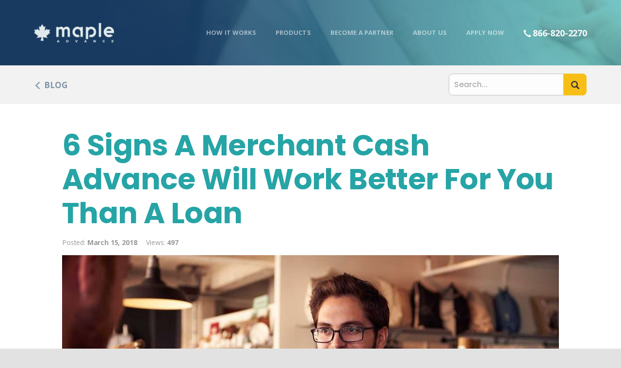

--- FILE ---
content_type: text/html; charset=UTF-8
request_url: https://mapleadvance.com/5/6-signs-a-merchant-cash-advance-will-work-better-for-you-than-a-loan
body_size: 4396
content:
<!DOCTYPE html>
<html lang="en">
  <head>
    <meta http-equiv="X-UA-Compatible" content="IE=edge">
    <meta charset="utf-8">
    <base href="/">
    <title>6 Signs A Merchant Cash Advance Will Work Better For You Than A Loan</title>  
    <meta name="description" content="The loan process is a lot more involved than the cash advance process, but it’s also a lot more popular. In most cases this is not a good idea...">
    <meta name="keywords" content="">
    <meta name="viewport" content="width=device-width, initial-scale=1.0, maximum-scale=1.0, user-scalable=0">
    <meta name="format-detection" content="telephone=no">
    <meta name="x-rim-auto-match" http-equiv="x-rim-auto-match" forua="true" content="none">
        
    <meta property="og:title" content="6 Signs A Merchant Cash Advance Will Work Better For You Than A Loan">
    <meta property="og:description" content="The loan process is a lot more involved than the cash advance process, but it’s also a lot more popular. In most cases this is not a good idea...">
    <meta property="og:type" content="website">
    <meta property="og:url" content="https://mapleadvance.com/5/6-signs-a-merchant-cash-advance-will-work-better-for-you-than-a-loan">
    <meta property="og:image" content="https://mapleadvance.com/img/blog/merchant-cash-advance-will-work-better-for-you-than-a-loan.jpg">
    
    <link rel="apple-touch-icon" sizes="180x180" href="/img/favicon/apple-touch-icon.png">
    <link rel="icon" type="image/png" sizes="32x32" href="/img/favicon/favicon-32x32.png">
    <link rel="icon" type="image/png" sizes="16x16" href="/img/favicon/favicon-16x16.png">
    <link rel="manifest" href="/img/favicon/manifest.json">
    <link rel="mask-icon" href="/img/favicon/safari-pinned-tab.svg" color="#00beb0">
    <link rel="shortcut icon" href="/img/favicon/favicon.ico">
    <meta name="msapplication-config" content="/img/favicon/browserconfig.xml">
    <meta name="theme-color" content="#f7f7f7">
    
    <link href="https://fonts.googleapis.com/css?family=Poppins:500,700" rel="stylesheet">
    <link href="https://fonts.googleapis.com/css?family=Open+Sans:400,400i,700" rel="stylesheet">

    <link rel="stylesheet" href="vendor/bootstrap/bootstrap.min.css">
    <link rel="stylesheet" href="css/theme.css?v1">

    <!-- Global site tag (gtag.js) - Google Analytics -->
    <script async src="https://www.googletagmanager.com/gtag/js?id=UA-132675078-1"></script>
    <script>
      window.dataLayer = window.dataLayer || [];
      function gtag(){dataLayer.push(arguments);}
      gtag('js', new Date());
      gtag('config', 'UA-132675078-1');
    </script>
  </head>
  <body>
    
    <div class="body">
      <header id="header" class="header-light">
        <div class="header-container container container-lg">
          <div class="header-body">            
            <div class="header-column hc-logo">
              <a href="/"><img alt="" class="hc-logo-dark" src="img/logo.png"><img class="hc-logo-light" alt="" src="img/logo-light.png"></a>
            </div>
            <div class="header-column hc-nav">
              <div class="header-nav">
                <nav>
                  <ul class="nav navbar-nav menu-nav">
                    <li><a href="how-it-works">How it works</a></li>
                    <li><a href="products">Products</a></li>
                    <li><a href="partners">Become a partner</a></li>
                    <li><a href="about-us">About us</a></li>
                    <li><a href="https://merchantservices.secure.force.com/ApplicationForm">Apply now</a></li>
					<!--<li><a href="#get-started" class="popup-animated">Apply now</a></li>-->
                  </ul>
                </nav>
              </div>
            </div>
            <div class="header-column hc-phone">
              <a href="tel:8668202270"><span class="glyphicon glyphicon-earphone" aria-hidden="true"></span><span class="hcp-lg">866-820-2270</span><span class="hcp-sm">Call Us Now</span></a>
            </div>
            <div class="header-btn-nav-wrap"><button class="header-btn-nav"><span></span></button></div>
          </div>
        </div>
      </header><div role="main" class="main blog-post-main">
  
      
      <div class="blog-navigation">
        <div class="container">
          <div class="row">
            <div class="col-md-9 col-xs-8">
              <ul class="blog-breadcrumbs">
                <li><a href="blog" class="btn btn-link"><span class="glyphicon glyphicon-menu-left" aria-hidden="true"></span> Blog</a></li>
              </ul>
            </div>
            <div class="col-md-3 col-xs-4">
              <form action="blog" class="blog-search" method="get">
                <div class="search-input-group">
                  <input class="form-control" placeholder="Search..." name="search" type="text" value="" required>
                  <span class="search-input-group-btn">
                    <button type="submit" class="btn"><i class="glyphicon glyphicon-search"></i></button>
                  </span>
                </div>
              </form>
            </div>
          </div>
        </div>
      </div>  
  <section class="blog-posts-section">
    <div class="container">
      <div class="bp-full-wrap">
        <article class="blog-post bp-full">
          <h1>6 Signs A Merchant Cash Advance Will Work Better For You Than A Loan</h1>
          <div class="post-additional-info">
            <span class="post-date">Posted: <strong>March 15, 2018</strong></span>
            <span class="post-views">Views: <strong id="views-count">496</strong></span>
          </div>
            
							<div class="post-image">
								<img src="img/blog/merchant-cash-advance-will-work-better-for-you-than-a-loan.jpg" alt="" title="">
							</div>          <div class="post-content">
            <p>At <a href="https://mapleadvance.com/" target="_blank">Maple Advance</a>, we&rsquo;d be lying if we said that we weren&rsquo;t partial to cash advances. However, we will admit that business loans could potentially be a better fit for some situations. The problem that most business owners have when it comes to securing loans is figuring out whether they should go with a traditional bank loan or a cash advance. In many cases, they don&rsquo;t choose the right option.</p>
<p>The loan process is a lot more involved than the cash advance process, but it&rsquo;s also a lot more popular. In most cases this is not a good idea. Chances are that if you have these signs, you would be better of with a cash advance.</p>
<ol>
<li><strong>The business owner has bad credit.</strong> Banks will almost immediately turn away anyone who has bad credit, simply because they can. Since regulations are tight on who can borrow, a bad personal credit score can cause serious problems in getting approved.</li>
<li><strong>There&rsquo;s no collateral to give, or you do not want to have collateral given to the bank.</strong> It&rsquo;s sad to say, but a lot of honest business owners end up falling behind on business loan payments every year. When this happens, banks can collect the collateral that they signed the loan with. Most often, it&rsquo;s their houses, which leaves them homeless. If you want to eliminate this risk, you&rsquo;re better off with an advance.</li>
<li><strong>Banks have already turned you down.</strong> Generally speaking, it&rsquo;s not a good idea to continually apply for loans when banks reject you the first, second, or third time. All this usually does is lower your credit score and dishearten you.</li>
<li><strong>You&rsquo;re not 1000% sure that you can make payments on time.</strong> If you need flexibility in the event of a slow month, bank loans are not going to be your friend. Banks do not allow &ldquo;late months.&rdquo; In fact, it&rsquo;s a good way to end up wreaking havoc on your ability to pay the loan off at all. Cash advances are more flexible, and if you&rsquo;re not making money, you won&rsquo;t have to pay a dime.</li>
<li><strong>You need to have full control over how you spend the money you are given.</strong> Shocker, right? If you want to have full control over the money, don&rsquo;t look at a loan! Banks actually have the right to dictate to you how you spend that cash. If you want control, a cash advance is the only way to ensure that you wil be able to have the freedom you want with the cash you need.</li>
<li><strong>In all honesty, you don&rsquo;t trust banks.</strong> Considering how often banks have hurt small businesses, we can&rsquo;t blame you. Welcome to our side of things!</li>
</ol>
<p><a href="https://mapleadvance.com/" target="_blank">Maple Advance</a> is a company that prides itself on offering great rates, giving business owners freedom and also just improving the way your business works. If you need a cash advance, call us today and money can be in your bank account tomorrow.</p>          </div>
          
          <div class="post-tags">
            <a href='blog?tags=6signs' class='btn'>6signs</a><a href='blog?tags=5signs' class='btn'>5signs</a><a href='blog?tags=merchant' class='btn'>merchant</a><a href='blog?tags=cash' class='btn'>cash</a><a href='blog?tags=advance' class='btn'>advance</a><a href='blog?tags=loan' class='btn'>loan</a>          </div>
          
          <div class="post-share">
            <span class="share-desc">Share this Post:</span>
            <span class="share-btns-wrap">
              <ul class="list-icon-links-lg">
                <li><span class="item-icon share-btn share-fb" style="background-image: url(img/icon-fb.png)"></span></li>
                <li><span class="item-icon share-btn share-tw" style="background-image: url(img/icon-tw.png)"></span></li>
              </ul>
            </span>
          </div>
        </article>
      </div>
    </div>
  </section>
  
  <section class="bg-grey section-ptb-lg">
    <div class="container">
      <div id="related-posts" class="mb-lg">
        <div class="text-center mb-sm">
          <h2>Related posts</h2>
        </div>
        <div class="blog-articles-wrap block-flex"></div>
      </div>

      <div id="popular-posts">
        <div class="text-center mb-sm">
          <h2>Popular posts</h2>
        </div>
        <div class="blog-articles-wrap block-flex"></div>
      </div>
    </div>
  </section></div>


      <footer id="footer">
        <div class="container">
          <div class="footer-info block-flex">
            <div class="fi-logo"><img src="img/logo-grey.png" alt=""></div>
            <div>© Copyright 2017 - All Rights Reserved.</div>
            <div>
              <ul class="list-divider" style="display: inline-flex;">
<li><a href="https://mapleadvance.com/articles">Articles</a></li>
                <li><a href="privacy-policy">Privacy Policy</a></li>
              </ul>
            </div>
          </div>
        </div>
        
      </footer>
    </div>

    <!--<div class="tile-popup tile-form popup-container mfp-hide" id="get-started" style="padding: 30px 0px;max-width: 100%;background-color: transparent;box-shadow: none;">
    <iframe width="100%" frameBorder="0" height="500px" src="https://merchantservices.secure.force.com/ApplicationForm"></iframe>
    </div>-->

    <script src="vendor/jquery/jquery.js"></script>
    <script src="vendor/bootstrap/bootstrap.min.js"></script>
    <script src="vendor/vendor.js"></script>
    <script src="js/theme.js?v1"></script>
    
        
    <!-- Start of LiveChat (www.livechatinc.com) code -->
    <script type="text/javascript">
    window.__lc = window.__lc || {};
    window.__lc.license = 3810371;
    (function() {
      var lc = document.createElement('script'); lc.type = 'text/javascript'; lc.async = true;
      lc.src = ('https:' == document.location.protocol ? 'https://' : 'http://') + 'cdn.livechatinc.com/tracking.js';
      var s = document.getElementsByTagName('script')[0]; s.parentNode.insertBefore(lc, s);
    })();
    </script>
    <!-- End of LiveChat code -->
    <script>
      blogControl.addView(5);
      blogControl.relatedPosts(5);
      blogControl.popularPosts(5, 1);
    </script>

  </body>
</html>

--- FILE ---
content_type: text/html; charset=UTF-8
request_url: https://mapleadvance.com/php/scripts/blog/control.php
body_size: -251
content:
{"response":"success"}

--- FILE ---
content_type: text/html; charset=UTF-8
request_url: https://mapleadvance.com/php/scripts/blog/control.php
body_size: 407
content:
{"posts":"\n            <div>\n                <a href=\"7\/5-reasons-why-you-need-a-cash-advance\" class=\"tile-blog-article\">\n                  <span class=\"tba-img\" style=\"background-image:url(img\/blog\/cash-advance.jpg)\"><\/span>\n                  <span class=\"tba-content\">\n                    <span class=\"tba-title\">5 Reasons Why You Need A Cash Advance<\/span>\n                    <span class=\"tba-date\">May 22, 2018<\/span>\n                    <span class=\"tba-body\">Summer is here, and that means that you&rsquo;re just starting to hit one of the hottest business seasons out...<\/span>\n                    <span class=\"tba-cta\">Read more <span class=\"glyphicon glyphicon-menu-right\" aria-hidden=\"true\"><\/span><\/span>\n                  <\/span>\n                <\/a>\n              <\/div>\n            <div>\n                <a href=\"4\/why-is-my-company-called-high-risk-by-cash-advance-groups\" class=\"tile-blog-article\">\n                  <span class=\"tba-img\" style=\"background-image:url(img\/blog\/high-risk.jpg)\"><\/span>\n                  <span class=\"tba-content\">\n                    <span class=\"tba-title\">Why Is My Company Called \u201cHigh Risk\u201d By Cash Advance Groups?<\/span>\n                    <span class=\"tba-date\">February 8, 2018<\/span>\n                    <span class=\"tba-body\">Merchant cash advances are famous for being far more accepting than banks &ndash; and that&rsquo;s why so...<\/span>\n                    <span class=\"tba-cta\">Read more <span class=\"glyphicon glyphicon-menu-right\" aria-hidden=\"true\"><\/span><\/span>\n                  <\/span>\n                <\/a>\n              <\/div>\n            <div>\n                <a href=\"3\/what-happens-if-you-cant-pay-your-business-loan\" class=\"tile-blog-article\">\n                  <span class=\"tba-img\" style=\"background-image:url(img\/blog\/cant-pay-business-loan.jpg)\"><\/span>\n                  <span class=\"tba-content\">\n                    <span class=\"tba-title\">What Happens If You Can\u2019t Pay Your Business Loan?<\/span>\n                    <span class=\"tba-date\">February 8, 2018<\/span>\n                    <span class=\"tba-body\">It&rsquo;s a tale that&rsquo;s being told throughout the world: a business owner took out a loan to boost...<\/span>\n                    <span class=\"tba-cta\">Read more <span class=\"glyphicon glyphicon-menu-right\" aria-hidden=\"true\"><\/span><\/span>\n                  <\/span>\n                <\/a>\n              <\/div>","hashtag":"6signs 5signs merchant cash advance loan","response":"success"}

--- FILE ---
content_type: text/html; charset=UTF-8
request_url: https://mapleadvance.com/php/scripts/blog/control.php
body_size: 425
content:
{"posts":"\n            <div>\n                <a href=\"6\/5-things-banks-never-tell-business-borrowers\" class=\"tile-blog-article\">\n                  <span class=\"tba-img\" style=\"background-image:url(img\/blog\/5-things-banks-never-tell-business-borrowers.jpg)\"><\/span>\n                  <span class=\"tba-content\">\n                    <span class=\"tba-title\">5 Things Banks Never Tell Business Borrowers (Until It\u2019s Too Late)<\/span>\n                    <span class=\"tba-date\">April 23, 2018<\/span>\n                    <span class=\"tba-body\">Getting a bank loan, especially an SBA loan, is one of the most common ways to fund a business. This once was...<\/span>\n                    <span class=\"tba-cta\">Read more <span class=\"glyphicon glyphicon-menu-right\" aria-hidden=\"true\"><\/span><\/span>\n                  <\/span>\n                <\/a>\n              <\/div>\n            <div>\n                <a href=\"7\/5-reasons-why-you-need-a-cash-advance\" class=\"tile-blog-article\">\n                  <span class=\"tba-img\" style=\"background-image:url(img\/blog\/cash-advance.jpg)\"><\/span>\n                  <span class=\"tba-content\">\n                    <span class=\"tba-title\">5 Reasons Why You Need A Cash Advance<\/span>\n                    <span class=\"tba-date\">May 22, 2018<\/span>\n                    <span class=\"tba-body\">Summer is here, and that means that you&rsquo;re just starting to hit one of the hottest business seasons out...<\/span>\n                    <span class=\"tba-cta\">Read more <span class=\"glyphicon glyphicon-menu-right\" aria-hidden=\"true\"><\/span><\/span>\n                  <\/span>\n                <\/a>\n              <\/div>\n            <div>\n                <a href=\"1\/5-ridiculous-things-that-can-get-your-bank-loan-application-denied\" class=\"tile-blog-article\">\n                  <span class=\"tba-img\" style=\"background-image:url(img\/blog\/bank-loan-application-denied.jpg)\"><\/span>\n                  <span class=\"tba-content\">\n                    <span class=\"tba-title\">5 Ridiculous Things That Can Get Your Bank Loan Application Denied<\/span>\n                    <span class=\"tba-date\">February 8, 2018<\/span>\n                    <span class=\"tba-body\">If you&rsquo;re a business owner, chances are that you&rsquo;ve heard a lot of horror stories about applying...<\/span>\n                    <span class=\"tba-cta\">Read more <span class=\"glyphicon glyphicon-menu-right\" aria-hidden=\"true\"><\/span><\/span>\n                  <\/span>\n                <\/a>\n              <\/div>","response":"success"}

--- FILE ---
content_type: text/css
request_url: https://mapleadvance.com/css/theme.css?v1
body_size: 15304
content:
.select2-container{box-sizing:border-box;display:inline-block;margin:0;position:relative;vertical-align:middle}.select2-container .select2-selection--single{box-sizing:border-box;cursor:pointer;display:block;height:28px;user-select:none;-webkit-user-select:none}.select2-container .select2-selection--single .select2-selection__rendered{display:block;padding-left:8px;padding-right:20px;overflow:hidden;text-overflow:ellipsis;white-space:nowrap}.select2-container .select2-selection--single .select2-selection__clear{position:relative}.select2-container[dir=rtl] .select2-selection--single .select2-selection__rendered{padding-right:8px;padding-left:20px}.select2-container .select2-selection--multiple{box-sizing:border-box;cursor:pointer;display:block;min-height:32px;user-select:none;-webkit-user-select:none}.select2-container .select2-selection--multiple .select2-selection__rendered{display:inline-block;overflow:hidden;padding-left:8px;text-overflow:ellipsis;white-space:nowrap}.select2-container .select2-search--inline{float:left}.select2-container .select2-search--inline .select2-search__field{box-sizing:border-box;border:none;font-size:100%;margin-top:5px;padding:0}.select2-container .select2-search--inline .select2-search__field::-webkit-search-cancel-button{-webkit-appearance:none}.select2-dropdown{background-color:#fff;border:1px solid #aaa;border-radius:4px;box-sizing:border-box;display:block;position:absolute;left:-100000px;width:100%;z-index:1051}.select2-results{display:block}.select2-results__options{list-style:none;margin:0;padding:0}.select2-results__option{padding:6px;user-select:none;-webkit-user-select:none}.select2-results__option[aria-selected]{cursor:pointer}.select2-container--open .select2-dropdown{left:0}.select2-container--open .select2-dropdown--above{border-bottom:none;border-bottom-left-radius:0;border-bottom-right-radius:0}.select2-container--open .select2-dropdown--below{border-top:none;border-top-left-radius:0;border-top-right-radius:0}.select2-search--dropdown{display:block;padding:4px}.select2-search--dropdown .select2-search__field{padding:4px;width:100%;box-sizing:border-box}.select2-search--dropdown .select2-search__field::-webkit-search-cancel-button{-webkit-appearance:none}.select2-search--dropdown.select2-search--hide{display:none}.select2-close-mask{border:0;margin:0;padding:0;display:block;position:fixed;left:0;top:0;min-height:100%;min-width:100%;height:auto;width:auto;opacity:0;z-index:99;background-color:#fff}.select2-hidden-accessible{border:0!important;clip:rect(0 0 0 0)!important;height:1px!important;margin:-1px!important;overflow:hidden!important;padding:0!important;position:absolute!important;width:1px!important}.select2-container--default .select2-selection--single{background-color:#fff;border:1px solid #aaa;border-radius:4px}.select2-container--default .select2-selection--single .select2-selection__rendered{color:#444;line-height:28px}.select2-container--default .select2-selection--single .select2-selection__clear{cursor:pointer;float:right;font-weight:700}.select2-container--default .select2-selection--single .select2-selection__placeholder{color:#999}.select2-container--default .select2-selection--single .select2-selection__arrow{height:26px;position:absolute;top:1px;right:1px;width:20px}.select2-container--default .select2-selection--single .select2-selection__arrow b{border-color:#888 transparent transparent transparent;border-style:solid;border-width:5px 4px 0 4px;height:0;left:50%;margin-left:-4px;margin-top:-2px;position:absolute;top:50%;width:0}.select2-container--default[dir=rtl] .select2-selection--single .select2-selection__clear{float:left}.select2-container--default[dir=rtl] .select2-selection--single .select2-selection__arrow{left:1px;right:auto}.select2-container--default.select2-container--disabled .select2-selection--single{background-color:#eee;cursor:default}.select2-container--default.select2-container--disabled .select2-selection--single .select2-selection__clear{display:none}.select2-container--default.select2-container--open .select2-selection--single .select2-selection__arrow b{border-color:transparent transparent #888 transparent;border-width:0 4px 5px 4px}.select2-container--default .select2-selection--multiple{background-color:#fff;border:1px solid #aaa;border-radius:4px;cursor:text}.select2-container--default .select2-selection--multiple .select2-selection__rendered{box-sizing:border-box;list-style:none;margin:0;padding:0 5px;width:100%}.select2-container--default .select2-selection--multiple .select2-selection__rendered li{list-style:none}.select2-container--default .select2-selection--multiple .select2-selection__placeholder{color:#999;margin-top:5px;float:left}.select2-container--default .select2-selection--multiple .select2-selection__clear{cursor:pointer;float:right;font-weight:700;margin-top:5px;margin-right:10px}.select2-container--default .select2-selection--multiple .select2-selection__choice{background-color:#e4e4e4;border:1px solid #aaa;border-radius:4px;cursor:default;float:left;margin-right:5px;margin-top:5px;padding:0 5px}.select2-container--default .select2-selection--multiple .select2-selection__choice__remove{color:#999;cursor:pointer;display:inline-block;font-weight:700;margin-right:2px}.select2-container--default .select2-selection--multiple .select2-selection__choice__remove:hover{color:#333}.select2-container--default[dir=rtl] .select2-selection--multiple .select2-search--inline,.select2-container--default[dir=rtl] .select2-selection--multiple .select2-selection__choice,.select2-container--default[dir=rtl] .select2-selection--multiple .select2-selection__placeholder{float:right}.select2-container--default[dir=rtl] .select2-selection--multiple .select2-selection__choice{margin-left:5px;margin-right:auto}.select2-container--default[dir=rtl] .select2-selection--multiple .select2-selection__choice__remove{margin-left:2px;margin-right:auto}.select2-container--default.select2-container--focus .select2-selection--multiple{border:solid #000 1px;outline:0}.select2-container--default.select2-container--disabled .select2-selection--multiple{background-color:#eee;cursor:default}.select2-container--default.select2-container--disabled .select2-selection__choice__remove{display:none}.select2-container--default.select2-container--open.select2-container--above .select2-selection--multiple,.select2-container--default.select2-container--open.select2-container--above .select2-selection--single{border-top-left-radius:0;border-top-right-radius:0}.select2-container--default.select2-container--open.select2-container--below .select2-selection--multiple,.select2-container--default.select2-container--open.select2-container--below .select2-selection--single{border-bottom-left-radius:0;border-bottom-right-radius:0}.select2-container--default .select2-search--dropdown .select2-search__field{border:1px solid #aaa}.select2-container--default .select2-search--inline .select2-search__field{background:0 0;border:none;outline:0;box-shadow:none;-webkit-appearance:textfield}.select2-container--default .select2-results>.select2-results__options{max-height:200px;overflow-y:auto}.select2-container--default .select2-results__option[role=group]{padding:0}.select2-container--default .select2-results__option[aria-disabled=true]{color:#999}.select2-container--default .select2-results__option[aria-selected=true]{background-color:#ddd}.select2-container--default .select2-results__option .select2-results__option{padding-left:1em}.select2-container--default .select2-results__option .select2-results__option .select2-results__group{padding-left:0}.select2-container--default .select2-results__option .select2-results__option .select2-results__option{margin-left:-1em;padding-left:2em}.select2-container--default .select2-results__option .select2-results__option .select2-results__option .select2-results__option{margin-left:-2em;padding-left:3em}.select2-container--default .select2-results__option .select2-results__option .select2-results__option .select2-results__option .select2-results__option{margin-left:-3em;padding-left:4em}.select2-container--default .select2-results__option .select2-results__option .select2-results__option .select2-results__option .select2-results__option .select2-results__option{margin-left:-4em;padding-left:5em}.select2-container--default .select2-results__option .select2-results__option .select2-results__option .select2-results__option .select2-results__option .select2-results__option .select2-results__option{margin-left:-5em;padding-left:6em}.select2-container--default .select2-results__option--highlighted[aria-selected]{background-color:#5897fb;color:#fff}.select2-container--default .select2-results__group{cursor:default;display:block;padding:6px}.select2-container--classic .select2-selection--single{background-color:#f7f7f7;border:1px solid #aaa;border-radius:4px;outline:0;background-image:-webkit-linear-gradient(top,#fff 50%,#eee 100%);background-image:-o-linear-gradient(top,#fff 50%,#eee 100%);background-image:linear-gradient(to bottom,#fff 50%,#eee 100%);background-repeat:repeat-x}.select2-container--classic .select2-selection--single:focus{border:1px solid #5897fb}.select2-container--classic .select2-selection--single .select2-selection__rendered{color:#444;line-height:28px}.select2-container--classic .select2-selection--single .select2-selection__clear{cursor:pointer;float:right;font-weight:700;margin-right:10px}.select2-container--classic .select2-selection--single .select2-selection__placeholder{color:#999}.select2-container--classic .select2-selection--single .select2-selection__arrow{background-color:#ddd;border:none;border-left:1px solid #aaa;border-top-right-radius:4px;border-bottom-right-radius:4px;height:26px;position:absolute;top:1px;right:1px;width:20px;background-image:-webkit-linear-gradient(top,#eee 50%,#ccc 100%);background-image:-o-linear-gradient(top,#eee 50%,#ccc 100%);background-image:linear-gradient(to bottom,#eee 50%,#ccc 100%);background-repeat:repeat-x}.select2-container--classic .select2-selection--single .select2-selection__arrow b{border-color:#888 transparent transparent transparent;border-style:solid;border-width:5px 4px 0 4px;height:0;left:50%;margin-left:-4px;margin-top:-2px;position:absolute;top:50%;width:0}.select2-container--classic[dir=rtl] .select2-selection--single .select2-selection__clear{float:left}.select2-container--classic[dir=rtl] .select2-selection--single .select2-selection__arrow{border:none;border-right:1px solid #aaa;border-radius:0;border-top-left-radius:4px;border-bottom-left-radius:4px;left:1px;right:auto}.select2-container--classic.select2-container--open .select2-selection--single{border:1px solid #5897fb}.select2-container--classic.select2-container--open .select2-selection--single .select2-selection__arrow{background:0 0;border:none}.select2-container--classic.select2-container--open .select2-selection--single .select2-selection__arrow b{border-color:transparent transparent #888 transparent;border-width:0 4px 5px 4px}.select2-container--classic.select2-container--open.select2-container--above .select2-selection--single{border-top:none;border-top-left-radius:0;border-top-right-radius:0;background-image:-webkit-linear-gradient(top,#fff 0,#eee 50%);background-image:-o-linear-gradient(top,#fff 0,#eee 50%);background-image:linear-gradient(to bottom,#fff 0,#eee 50%);background-repeat:repeat-x}.select2-container--classic.select2-container--open.select2-container--below .select2-selection--single{border-bottom:none;border-bottom-left-radius:0;border-bottom-right-radius:0;background-image:-webkit-linear-gradient(top,#eee 50%,#fff 100%);background-image:-o-linear-gradient(top,#eee 50%,#fff 100%);background-image:linear-gradient(to bottom,#eee 50%,#fff 100%);background-repeat:repeat-x}.select2-container--classic .select2-selection--multiple{background-color:#fff;border:1px solid #aaa;border-radius:4px;cursor:text;outline:0}.select2-container--classic .select2-selection--multiple:focus{border:1px solid #5897fb}.select2-container--classic .select2-selection--multiple .select2-selection__rendered{list-style:none;margin:0;padding:0 5px}.select2-container--classic .select2-selection--multiple .select2-selection__clear{display:none}.select2-container--classic .select2-selection--multiple .select2-selection__choice{background-color:#e4e4e4;border:1px solid #aaa;border-radius:4px;cursor:default;float:left;margin-right:5px;margin-top:5px;padding:0 5px}.select2-container--classic .select2-selection--multiple .select2-selection__choice__remove{color:#888;cursor:pointer;display:inline-block;font-weight:700;margin-right:2px}.select2-container--classic .select2-selection--multiple .select2-selection__choice__remove:hover{color:#555}.select2-container--classic[dir=rtl] .select2-selection--multiple .select2-selection__choice{float:right}.select2-container--classic[dir=rtl] .select2-selection--multiple .select2-selection__choice{margin-left:5px;margin-right:auto}.select2-container--classic[dir=rtl] .select2-selection--multiple .select2-selection__choice__remove{margin-left:2px;margin-right:auto}.select2-container--classic.select2-container--open .select2-selection--multiple{border:1px solid #5897fb}.select2-container--classic.select2-container--open.select2-container--above .select2-selection--multiple{border-top:none;border-top-left-radius:0;border-top-right-radius:0}.select2-container--classic.select2-container--open.select2-container--below .select2-selection--multiple{border-bottom:none;border-bottom-left-radius:0;border-bottom-right-radius:0}.select2-container--classic .select2-search--dropdown .select2-search__field{border:1px solid #aaa;outline:0}.select2-container--classic .select2-search--inline .select2-search__field{outline:0;box-shadow:none}.select2-container--classic .select2-dropdown{background-color:#fff;border:1px solid transparent}.select2-container--classic .select2-dropdown--above{border-bottom:none}.select2-container--classic .select2-dropdown--below{border-top:none}.select2-container--classic .select2-results>.select2-results__options{max-height:200px;overflow-y:auto}.select2-container--classic .select2-results__option[role=group]{padding:0}.select2-container--classic .select2-results__option[aria-disabled=true]{color:grey}.select2-container--classic .select2-results__option--highlighted[aria-selected]{background-color:#3875d7;color:#fff}.select2-container--classic .select2-results__group{cursor:default;display:block;padding:6px}.select2-container--classic.select2-container--open .select2-dropdown{border-color:#5897fb}.appear-animation{opacity:0}.appear-animation-visible,.appear-animation-visible .appear-animation{opacity:1}.animated,.appear-animation{-webkit-animation-fill-mode:both;animation-fill-mode:both;-webkit-animation-duration:1s;animation-duration:1s}@-webkit-keyframes circle_animation_01{0%{opacity:0;-webkit-transform:translate(10px,5px) scale(.98)}100%{opacity:1;-webkit-transform:translate(0,0) scale(1)}}@keyframes circle_animation_01{0%{opacity:0;transform:translate(10px,5px) scale(.98)}100%{opacity:1;transform:translate(0,0) scale(1)}}@-webkit-keyframes circle_animation_02{0%{opacity:0;-webkit-transform:translate(-10px,5px) scale(.98)}100%{opacity:1;-webkit-transform:translate(0,0) scale(1)}}@keyframes circle_animation_02{0%{opacity:0;transform:translate(-10px,5px) scale(.98)}100%{opacity:1;transform:translate(0,0) scale(1)}}@-webkit-keyframes circle_animation_03{0%{opacity:0;-webkit-transform:translate(-10px,-5px) scale(.98)}100%{opacity:1;-webkit-transform:translate(0,0) scale(1)}}@keyframes circle_animation_03{0%{opacity:0;transform:translate(-10px,-5px) scale(.98)}100%{opacity:1;transform:translate(0,0) scale(1)}}.circle-animation .rbi-item-01,.circle-animation .rbi-item-02,.circle-animation .rbi-item-03{-webkit-animation-duration:1s;animation-duration:1s}.circle-animation .rbi-item-01{-webkit-animation-delay:1.2s;animation-delay:1.2s;-webkit-animation-name:circle_animation_01;animation-name:circle_animation_01}.circle-animation .rbi-item-02{-webkit-animation-delay:.2s;animation-delay:.2s;-webkit-animation-name:circle_animation_02;animation-name:circle_animation_02}.circle-animation .rbi-item-03{-webkit-animation-delay:.7s;animation-delay:.7s;-webkit-animation-name:circle_animation_03;animation-name:circle_animation_03}@-webkit-keyframes check_animation_01{0%{opacity:0;-webkit-transform:scale(.6)}100%{opacity:1;-webkit-transform:scale(1)}}@keyframes check_animation_01{0%{opacity:0;transform:scale(.6)}100%{opacity:1;transform:scale(1)}}.list-check-colored-appear img,.tile-table-appear img{-webkit-animation-fill-mode:both;animation-fill-mode:both;-webkit-animation-duration:.8s;animation-duration:.8s;-webkit-animation-delay:0s;animation-delay:0s;-webkit-transform:scale(.6);transform:scale(.6);opacity:0}.tile-block.appear-animation-visible img{-webkit-transform:scale(1);transform:scale(1);opacity:1}.table-check-animation img,.tile-check-animation.list-check-colored-appear img{-webkit-animation-name:check_animation_01;animation-name:check_animation_01}.list-check-colored-appear li:nth-child(1) img,.table-check-animation .tt-img-row-01 img{-webkit-animation-delay:0s;animation-delay:0s}.list-check-colored-appear li:nth-child(2) img,.table-check-animation .tt-img-row-02 img{-webkit-animation-delay:.2s;animation-delay:.2s}.list-check-colored-appear li:nth-child(3) img,.table-check-animation .tt-img-row-03 img{-webkit-animation-delay:.4s;animation-delay:.4s}.list-check-colored-appear li:nth-child(4) img,.table-check-animation .tt-img-row-04 img{-webkit-animation-delay:.6s;animation-delay:.6s}.list-check-colored-appear li:nth-child(5) img,.table-check-animation .tt-img-row-05 img{-webkit-animation-delay:.8s;animation-delay:.8s}@-webkit-keyframes fadeIn{0%{opacity:0}100%{opacity:1}}@-moz-keyframes fadeIn{0%{opacity:0}100%{opacity:1}}@-o-keyframes fadeIn{0%{opacity:0}100%{opacity:1}}@keyframes fadeIn{0%{opacity:0}100%{opacity:1}}.fadeIn{-webkit-animation-name:fadeIn;-moz-animation-name:fadeIn;-o-animation-name:fadeIn;animation-name:fadeIn}@-webkit-keyframes fadeInUp{0%{opacity:0;-webkit-transform:translateY(20px)}100%{opacity:1;-webkit-transform:translateY(0)}}@-moz-keyframes fadeInUp{0%{opacity:0;-moz-transform:translateY(20px)}100%{opacity:1;-moz-transform:translateY(0)}}@-o-keyframes fadeInUp{0%{opacity:0;-o-transform:translateY(20px)}100%{opacity:1;-o-transform:translateY(0)}}@keyframes fadeInUp{0%{opacity:0;transform:translateY(20px)}100%{opacity:1;transform:translateY(0)}}.fadeInUp{-webkit-animation-name:fadeInUp;-moz-animation-name:fadeInUp;-o-animation-name:fadeInUp;animation-name:fadeInUp}@-webkit-keyframes fadeInDown{0%{opacity:0;-webkit-transform:translateY(-20px)}100%{opacity:1;-webkit-transform:translateY(0)}}@-moz-keyframes fadeInDown{0%{opacity:0;-moz-transform:translateY(-20px)}100%{opacity:1;-moz-transform:translateY(0)}}@-o-keyframes fadeInDown{0%{opacity:0;-o-transform:translateY(-20px)}100%{opacity:1;-o-transform:translateY(0)}}@keyframes fadeInDown{0%{opacity:0;transform:translateY(-20px)}100%{opacity:1;transform:translateY(0)}}.fadeInDown{-webkit-animation-name:fadeInDown;-moz-animation-name:fadeInDown;-o-animation-name:fadeInDown;animation-name:fadeInDown}@-webkit-keyframes fadeInLeft{0%{opacity:0;-webkit-transform:translateX(-20px)}100%{opacity:1;-webkit-transform:translateX(0)}}@-moz-keyframes fadeInLeft{0%{opacity:0;-moz-transform:translateX(-20px)}100%{opacity:1;-moz-transform:translateX(0)}}@-o-keyframes fadeInLeft{0%{opacity:0;-o-transform:translateX(-20px)}100%{opacity:1;-o-transform:translateX(0)}}@keyframes fadeInLeft{0%{opacity:0;transform:translateX(-20px)}100%{opacity:1;transform:translateX(0)}}.fadeInLeft{-webkit-animation-name:fadeInLeft;-moz-animation-name:fadeInLeft;-o-animation-name:fadeInLeft;animation-name:fadeInLeft}@-webkit-keyframes fadeInRight{0%{opacity:0;-webkit-transform:translateX(20px)}100%{opacity:1;-webkit-transform:translateX(0)}}@-moz-keyframes fadeInRight{0%{opacity:0;-moz-transform:translateX(20px)}100%{opacity:1;-moz-transform:translateX(0)}}@-o-keyframes fadeInRight{0%{opacity:0;-o-transform:translateX(20px)}100%{opacity:1;-o-transform:translateX(0)}}@keyframes fadeInRight{0%{opacity:0;transform:translateX(20px)}100%{opacity:1;transform:translateX(0)}}.fadeInRight{-webkit-animation-name:fadeInRight;-moz-animation-name:fadeInRight;-o-animation-name:fadeInRight;animation-name:fadeInRight}html{direction:ltr;background-color:#e2e2e2}body{background-color:#fff;color:#666;font-family:'Open Sans',sans-serif;font-weight:400;font-size:17px;letter-spacing:-.01em;line-height:1.6;margin:0 auto;min-width:320px;max-width:1920px}.main{position:relative;z-index:2;box-shadow:0 3px 6px rgba(0,0,0,.4)}h1,h2,h3,h4,h5,h6{font-family:Poppins,sans-serif;color:#26a4a6;font-weight:700;margin:0;line-height:1.17;letter-spacing:-.01em}h1{font-size:66px;margin-bottom:45px}h2{font-size:51px;margin-bottom:20px}.header-h3,h3{font-size:45px;margin-bottom:30px}h4{font-size:39px;margin-bottom:35px}h5{font-size:28px;font-weight:500;margin-bottom:7px}h6{font-size:30px;margin-bottom:10px}.header-decor{position:relative}.header-decor>span{display:inline-block}.header-decor-main{position:relative;z-index:2;-webkit-transform:translateX(0);transform:translateX(0);-webkit-transition:-webkit-transform 1.2s ease-in,opacity 1s linear;transition:transform 1.2s ease-out,opacity 1s linear}.header-decor-item{position:absolute;z-index:1;top:0;left:0;opacity:.12;-webkit-transform:scale(3) translateX(0);transform:scale(3) translateX(0);-webkit-transition:-webkit-transform 1s ease-in,opacity .8s linear;transition:transform 1s ease-out,opacity .8s linear}.header-decor-item,.header-decor-main{-webkit-transition-delay:.5s;transition-delay:.5s}.header-font{font-family:Poppins,sans-serif;font-weight:700;line-height:1.17;letter-spacing:-.01em}p{margin:0 0 20px}a{outline:0!important;color:#8193a8}a:focus,a:hover{color:#26a4a6}a[href^=mailto],a[href^=tel]{pointer-events:none}ul{margin:0 0 20px;padding:0;list-style-type:none}img{max-width:100%}textarea{resize:none}select{outline:0}.form-group:last-child,li:last-child,p:last-child,ul:last-child{margin-bottom:0}input[type=email],input[type=tel],input[type=text],textarea{-webkit-appearance:none}section{padding:130px 0;background-position:center;background-size:cover}.section-ptb-lg{padding:100px 0}.section-ptb-md{padding:80px 0}.mb-lg{margin-bottom:110px}.mb-md{margin-bottom:90px}.mb-sm{margin-bottom:70px}.mb-xsm{margin-bottom:35px}.mt-md{margin-top:90px}.text-white{color:#fff}.text-color-01{color:#2d4759}.text-light,.text-light .sub-header{color:#f1f1f1}.text-light h1{color:#fff}.text-light a{color:#f1f1f1}.list-divider li{margin-right:7px;padding-right:7px;border-right:1px solid #ccc;line-height:1}.list-divider li:last-child{margin-right:0;padding-right:0;border-right:none}.list-info li{margin-bottom:7px}.list-info .glyphicon,.table-info .glyphicon{font-size:.8em;margin-right:7px}.list-info li:last-child{margin-bottom:0}.list-icon-links-lg li{display:inline-block;margin-right:11px}.list-icon-links-lg li:last-child{margin-right:0}.item-icon{display:inline-block;width:38px;height:38px;background-size:cover;background-position:center;border-radius:50%;opacity:.65;box-shadow:0 0 0 rgba(0,0,0,.6);-webkit-transition:box-shadow .15s ease-in,opacity .15s ease-in;transition:box-shadow .15s ease-in,opacity .15s ease-in}.list-icon-links-lg a:hover .item-icon{opacity:1;box-shadow:0 0 16px rgba(0,0,0,.6)}.table-info{display:table}.table-info>div{display:table-row}.table-info>div>div{display:table-cell;padding:3px 0}.table-info>div>div:first-child{padding-right:20px}.btn{outline:0!important;font-size:17px;text-transform:uppercase;color:#333;font-weight:700;letter-spacing:.005em;padding:18px 12px;box-shadow:0 1px 1px rgba(0,0,0,.2);border:none;background-color:#f7bf16;-webkit-transition:all .1s;transition:all .1s}.btn:hover{background-color:#ffc003;color:#222}.btn:active,.btn:focus{background-color:#f9bb00;color:#222}.btn-lg.btn{padding:20px 90px}.btn-link.btn{text-decoration:none;color:#8193a8;padding:0;background-color:transparent;box-shadow:none}.btn-link-color-01.btn-link.btn{color:#ffc100}.btn-link.btn:hover{color:#26a4a6}.btn-fw.btn{font-weight:400}.btn[disabled]{border-color:#fff;background-color:#fff;color:#ccc}.btn .glyphicon{top:3px}.btn.btn-fw .glyphicon{top:2px;font-size:.92em}.form-group{margin-bottom:22px}.fg-btn .btn{width:100%}.form-control,.select2-container{font-family:Poppins,sans-serif;font-weight:500;font-size:16px}.form-control,.select2-container--default .select2-selection--single,.select2-container--default .select2-selection--single .select2-selection__arrow{height:55px}.form-control{padding:6px 20px;border-radius:8px;background-color:rgba(255,255,255,.89);border:1px solid #c1c1c1;color:#333;box-shadow:0 0 0 1px rgba(38,164,166,0);-webkit-transition:background-color .1s ease-in,border .1s ease-in,box-shadow .1s ease-in;transition:background-color .1s ease-in,border .1s ease-in,box-shadow .1s ease-in}textarea.form-control{height:80px}.form-control:focus{background-color:rgba(255,255,255,1);border-color:#26a4a6;box-shadow:0 0 0 1px rgba(38,164,166,1)}.form-control.error{border-color:#c31d1a;box-shadow:none}.form-control.error:focus{border-color:#c31d1a;box-shadow:0 0 0 1px #c31d1a}.select2-container--default.error .select2-selection--single{border:1px solid #c31d1a;box-shadow:none}.select2-container--default.error .select2-selection--single{border:1px solid #c31d1a;box-shadow:none}.select2-container--open.select2-container--default.error .select2-selection--single{box-shadow:0 0 0 1px #c31d1a;border-color:#c31d1a}.select2-container--default.error .select2-selection--single .select2-selection__placeholder{color:#c31d1a}.select2-container--default .select2-selection--single .select2-selection__rendered{line-height:55px;color:#333;padding-left:0;padding-right:30px}.select2-container--default .select2-selection--single{border:1px solid #c1c1c1;padding-left:20px;border-radius:8px;background-color:rgba(255,255,255,.89);filter:none;background-image:none;outline:0!important;box-shadow:0 0 0 1px rgba(38,164,166,0);-webkit-transition:background-color .1s ease-in,border .1s ease-in,box-shadow .1s ease-in;transition:background-color .1s ease-in,border .1s ease-in,box-shadow .1s ease-in}.select2-container--open.select2-container--default .select2-selection--single{box-shadow:0 0 0 1px rgba(38,164,166,1);border-color:#26a4a6;background-color:rgba(255,255,255,1)}.select2-container--default .select2-selection--single .select2-selection__placeholder{color:#acacac}.select2-container--default .select2-selection--single .select2-selection__arrow{top:0;right:0;width:30px}.select2-container--default .select2-selection--single .select2-selection__arrow b{border-width:7px 5px 0 5px;margin-left:-5px;margin-top:-2px}.select2-container--default.select2-container--open .select2-selection--single .select2-selection__arrow b{border-width:0 5px 7px 5px;margin-top:-4px}.select2-container--default .select2-selection--single .select2-selection__clear{display:none}.select2-dropdown{background-color:#fff;border:1px solid #26a4a6}.select2-container--open .select2-dropdown--above{box-shadow:0 -5px 20px rgba(0,0,0,.1),0 0 0 1px #26a4a6}.select2-container--open .select2-dropdown--below{box-shadow:0 5px 20px rgba(0,0,0,.1),0 0 0 1px #26a4a6}.form-control::-webkit-input-placeholder{opacity:1;color:#acacac;font-size:16px;font-weight:400}.form-control:-ms-input-placeholder{opacity:1;color:#acacac;font-size:16px;font-weight:400}.form-control::-moz-placeholder{opacity:1;color:#acacac;font-size:16px;font-weight:400}.form-control::placeholder{opacity:1;color:#acacac;font-size:16px;font-weight:400}.form-control.error::-webkit-input-placeholder{color:#c31d1a}.form-control.error:-ms-input-placeholder{color:#c31d1a}.form-control.error::-moz-placeholder{color:#c31d1a}.form-control.error::placeholder{color:#c31d1a}label{font-size:16px}label.error{color:#c10000;font-size:.9em;line-height:1;padding:5px 0 0}.form-desc{margin-top:30px}.fd-icon-info{padding-left:40px;position:relative;font-size:17px;line-height:1.2;color:#666}.fd-icon{position:absolute;width:24px;height:24px;top:50%;left:0;margin-top:-12px;background-size:cover;background-position:center}.fd-icon-info.fd-icon-info-lg{font-size:18px;padding-left:50px}.fd-icon-info-lg .fd-icon{width:36px;height:36px;margin-top:-18px}html:not(.mt-device):not(.ms-ie).popup-opened #header{padding-right:17px}html:not(.mt-device):not(.ms-ie).opera.popup-opened #header{padding-right:15px}html:not(.mt-device):not(.ms-ie).ms-edge.popup-opened #header{padding-right:12px}html:not(.mt-device):not(.ms-ie).popup-opened .scroll-up{right:27px}html:not(.mt-device):not(.ms-ie).opera.popup-opened .scroll-up{right:25px}html:not(.mt-device):not(.ms-ie).ms-edge.popup-opened .scroll-up{right:22px}html.ms-ie{margin-right:0!important}a.scroll-up{display:inline-block;bottom:10px;right:10px;width:50px;line-height:50px;border-radius:50%;font-size:15px;color:#fff;background:#00bfb1;opacity:0;position:fixed;text-align:center;text-decoration:none;z-index:1040;-webkit-transition:opacity .3s;transition:opacity .3s}a.scroll-up .glyphicon{top:2px}.scroll-up.visible:hover{opacity:1;color:#fff}.scroll-up.visible:focus{color:#fff}.scroll-up.visible{opacity:.75}#header{width:100%;min-width:320px;max-width:1920px;position:fixed;top:0;left:auto;right:auto;z-index:99;box-shadow:0 1px 1px transparent;-webkit-transition:background-color .15s ease-in,box-shadow .15s ease-in,opacity .5s linear;transition:background-color .15s ease-in,box-shadow .15s ease-in,opacity .5s linear}#header.header-invisible{opacity:0}.sticky-header-active #header{background-color:#f7f7f7;box-shadow:0 0 0 1px rgba(0,0,0,.3)}.sticky-header-active #header.header-invisible{opacity:1}.header-body{height:145px;display:-webkit-flex;display:flex;-webkit-align-items:center;align-items:center;-webkit-transition:height .22s ease-in;transition:height .22s ease-in}.sticky-header-active .header-body{height:80px}.hc-right{margin-left:auto}.hc-logo a{display:block;position:relative}.hc-logo img{width:180px;height:auto;-webkit-transition:opacity .22s ease-in;transition:opacity .22s ease-in}.hc-logo-light{opacity:0;position:absolute;top:0;left:0}#header.header-light .hc-logo-dark{opacity:0}#header.header-light .hc-logo-light{opacity:1}.sticky-header-active #header.header-light .hc-logo-dark{opacity:1}.sticky-header-active #header.header-light .hc-logo-light{opacity:0}.hc-phone{margin-left:25px}.hc-phone a{text-decoration:none;position:relative;display:block;font-size:20px;font-weight:700;color:#26a4a6;-webkit-transition:background-color 70ms ease-in,color .15s ease-in;transition:background-color 70ms ease-in,color .15s ease-in}.hc-phone a:active,.hc-phone a:focus,.hc-phone a:hover{color:#23c5c7}.header-light .hc-phone a{color:rgba(255,255,255,.95)}.sticky-header-active .header-light .hc-phone a{color:#26a4a6}.hc-phone a .glyphicon{font-size:.9em;top:2px;margin-right:3px}.hcp-sm{display:none}.header-btn-nav-wrap{display:none;position:relative;z-index:2}.hc-nav{margin-left:auto}.header-btn-nav{display:block;outline:0!important;border:0;background:0 0;border-radius:0;box-shadow:none;position:relative;width:42px;height:42px;z-index:3;-webkit-transition:all .2s ease-in-out;transition:all .2s ease-in-out}.header-btn-nav span{position:absolute;display:block;width:60%;top:50%;margin-top:-1px;left:20%;height:2px;background:#5c757f;-webkit-transition:all .2s ease-in-out;transition:all .2s ease-in-out}.header-light .header-btn-nav span,.header-light .header-btn-nav span:after,.header-light .header-btn-nav span:before{background:#e0eaea}.sticky-header-active .header-light .header-btn-nav span,.sticky-header-active .header-light .header-btn-nav span:after,.sticky-header-active .header-light .header-btn-nav span:before{background:#5c757f}.header-btn-nav span:after,.header-btn-nav span:before{display:block;content:"";position:absolute;width:100%;height:100%;background:#5c757f;left:0;-webkit-transition:all .25s ease-in-out;transition:all .25s ease-in-out}.header-btn-nav span:before{top:-7px}.header-btn-nav span:after{bottom:-7px}.header-btn-nav-active.header-btn-nav span,.sticky-header-active .header-light .header-btn-nav.header-btn-nav-active span{background:0 0}.header-btn-nav.header-btn-nav-active span:after,.header-btn-nav.header-btn-nav-active span:before,.sticky-header-active .header-light .header-btn-nav.header-btn-nav-active span:after,.sticky-header-active .header-light .header-btn-nav.header-btn-nav-active span:before{background:#f7f7f7}.header-btn-nav.header-btn-nav-active span:before{-webkit-transform:translateY(7px) rotate(135deg);transform:translateY(7px) rotate(135deg)}.header-btn-nav.header-btn-nav-active span:after{-webkit-transform:translateY(-7px) rotate(-135deg);transform:translateY(-7px) rotate(-135deg)}.header-nav:after{display:table;content:" "}.navbar-nav.menu-nav{float:right}.navbar-nav>li{margin-right:10px}.navbar-nav>li:last-child{margin-right:0}.navbar-nav>li>a{display:block;font-size:13px;font-weight:700;letter-spacing:.01em;line-height:1;text-transform:uppercase;color:#333;border-radius:8px;padding:14px 20px;-webkit-transition:background-color 70ms ease-in,color .15s ease-in;transition:background-color 70ms ease-in,color .15s ease-in}.navbar-nav>li>a:focus,.navbar-nav>li>a:hover,.sticky-header-active .header-light .navbar-nav>li>a:hover{color:#394959;background-color:rgba(0,0,0,.09)}.header-light .navbar-nav>li>a{color:rgba(255,255,255,.55)}.sticky-header-active .header-light .navbar-nav>li>a{color:#333}.header-light .navbar-nav>li>a:hover{color:rgba(255,255,255,1)}.navbar-nav>li.menu-nav-highlight>a{background-color:rgba(255,201,31,.7);color:#333}.header-light .navbar-nav>li.menu-nav-highlight>a:hover,.navbar-nav>li.menu-nav-highlight>a:hover{background-color:rgba(255,201,31,1);color:#333}.block-flex{display:-webkit-flex;display:flex}.block-text-wrap-mw{max-width:630px}.sub-header{font-size:19px;line-height:1.35;font-weight:700;text-transform:uppercase;letter-spacing:-.025em;color:#394959}.sub-header.sh-lg,.sub-header.sh-md{text-transform:none;font-family:Poppins,sans-serif;font-weight:500;line-height:1.25}.sub-header.sh-lg{font-size:36px;margin-bottom:10px}.sub-header.sh-md{font-size:35px}.bg-grey{background-color:#f7f7f7}.bg-gradient{background:#50bebe;background:-webkit-linear-gradient(left,rgba(80,190,190,1) 0,rgba(26,160,189,1) 100%);background:linear-gradient(to right,rgba(80,190,190,1) 0,rgba(26,160,189,1) 100%);color:rgba(255,255,255,.75)}.bg-gradient h3,.bg-gradient h5{color:#fff}.bg-img-right-center{background-position:right center}.hero-vh{position:relative;padding:0}.hero-vh .hero-vh-bg{position:absolute;z-index:1;top:0;left:0;width:100%;height:100%;background-size:auto 96%;background-position:calc(50% + 340px) bottom;background-repeat:no-repeat}.hero-vh>*{position:relative;z-index:2}.hero-vh-wrap{height:100vh;min-height:750px;max-height:1200px;padding-top:100px;-webkit-align-items:center;align-items:center}.btn-desc-wrap{-webkit-align-items:center;align-items:center;-webkit-flex-wrap:wrap;flex-wrap:wrap;font-size:16px;color:#6b7f96}.btn-desc-wrap-01.btn-desc-wrap{text-align:center;-webkit-justify-content:center;justify-content:center}.btn-desc-wrap-02 .bdw-desc{margin-top:5px}.bdw-indent-right{margin-right:50px}.bdw-desc{margin-top:15px;width:100%}.hero-vh .btn-desc-wrap,.hero-vh .sub-header,.hero-vh h1{will-change:transform,opacity;opacity:1;-webkit-transform:translate(0,0);transform:translate(0,0);-webkit-transition:opacity .7s linear,-webkit-transform .7s ease-in;transition:opacity .7s linear,transform .7s ease-out}.hero-vh .hero-vh-bg{-webkit-transition:opacity 1.2s linear;transition:opacity 1.2s linear}.hero-vh .sub-header{-webkit-transition-delay:.1s;transition-delay:.1s}.hero-vh h1{-webkit-transition-delay:.18s;transition-delay:.18s}.hero-vh .btn-desc-wrap{-webkit-transition-delay:.26s;transition-delay:.26s}.hero-vh-overlay.hero-vh .btn-desc-wrap,.hero-vh-overlay.hero-vh .sub-header,.hero-vh-overlay.hero-vh h1{opacity:0;-webkit-transform:translate(7px,0);transform:translate(7px,0)}.hero-vh-overlay.hero-vh .hero-vh-bg{opacity:0}.icon-info-block .container{padding-top:50px;padding-bottom:50px;border-bottom:2px solid #f6f6f6}.icon-info-wrap{-webkit-justify-content:center;justify-content:center;line-height:1.3}.icon-info-wrap>div{margin-right:120px;position:relative;padding-left:90px}.icon-info-wrap>div:last-child{margin-right:0}.iiw-icon{position:absolute;top:3px;left:0;width:50px}.iiw-icon img{width:100%;height:auto}.iiw-header.sub-header.sh-lg{font-weight:500;margin-bottom:5px}.round-blocks-wrap{-webkit-align-items:center;align-items:center}.round-blocks-wrap>div{width:50%}.list-checked li{position:relative;padding-left:35px;margin-bottom:7px}.list-checked li:last-child{margin-bottom:0}.list-checked li:before{content:"";display:block;position:absolute;left:0;top:7px;width:18px;height:9px;border-left:3px solid #394959;border-bottom:3px solid #394959;-webkit-transform:rotate(-45deg);transform:rotate(-45deg)}.list-checked-colored li{position:relative;padding-left:45px;margin-bottom:25px;font-family:Poppins,sans-serif;color:#2d4759;font-weight:500;font-size:16px;line-height:1.3}.list-checked-colored li:last-child{margin-bottom:0}.list-check-colored{display:block;position:absolute;top:-2px;left:0;width:24px}.list-check-colored img{width:100%;height:auto}.round-blocks{position:relative}.round-blocks-01{height:460px}.round-blocks-02{height:400px}.rb-item{will-change:transform,opacity;background-size:cover;background-position:center;position:absolute;border-radius:50%;box-shadow:0 0 12px rgba(0,0,0,.4);top:0;left:0}.rbi-item-01{width:339px;height:339px;z-index:3}.rbi-item-02{width:263px;height:263px;left:294px;z-index:1;box-shadow:0 0 4px rgba(0,0,0,.4)}.rbi-item-03{width:234px;height:234px;top:219px;left:241px;z-index:2;box-shadow:0 0 8px rgba(0,0,0,.4)}.rbi-item-04{width:400px;height:400px;top:50%;left:50%;margin-top:-200px;margin-left:-200px}.rb-item p{position:absolute;width:100%;top:60%;font-family:Poppins,sans-serif;font-size:26px;line-height:1.1;font-weight:700;color:#fff;text-align:center;opacity:.7;-webkit-transition:opacity .3s linear;transition:opacity .3s linear}.rbi-text-lg{display:block;margin-bottom:10px}.rbi-item-01 p{top:44%;-webkit-transition-delay:1.7s;transition-delay:1.7s}.rbi-item-01 .rbi-text-lg{font-size:2em}.rbi-item-02 p{top:36%;-webkit-transition-delay:.7s;transition-delay:.7s}.rbi-item-03 p{top:32%;-webkit-transition-delay:1.2s;transition-delay:1.2s}.rbi-item-03 .rbi-text-lg{font-size:2em}.rbi-item-04.rb-item p{opacity:1;top:70%}.rbi-check{text-align:center;display:block;margin-bottom:20px}.rbi-check:before{content:"";display:inline-block;width:44px;height:21px;border-left:6px solid #fff;border-bottom:6px solid #fff;-webkit-transform:rotate(-45deg);transform:rotate(-45deg)}.appear-animation-visible .rb-item p,.circle-animation .rb-item p{opacity:1}.tile-block{padding:60px 90px 70px;background-color:#e9e9e9}.tile-block.tile-block-sm{padding:50px}.tile-block-01{max-width:650px;margin:0 auto}.tile-table-wrap{-webkit-align-items:center;align-items:center}.tile-table-wrap>div{width:50%}.ttw-info{padding-right:85px}.tile-table{-webkit-align-items:center;align-items:center;-webkit-flex-wrap:wrap;flex-wrap:wrap}.tile-table>div{width:25%;text-align:center;padding:20px 0;font-family:Poppins,sans-serif;font-size:16px;line-height:1.15;font-weight:700;color:#394959}.tile-table img{width:auto;height:20px}.tile-table .tt-logo img{-webkit-animation-name:none;animation-name:none;width:120px;height:auto;opacity:1;-webkit-transform:scale(1);transform:scale(1)}.tile-table>div:nth-child(4n+1){font-weight:500;text-align:right}.section-hiw{background-position:right center;background-image:url(../img/bg-how-it-works.jpg)}.tile-info{padding:90px;max-width:680px;position:relative;z-index:2}.num-info-list li{position:relative;padding-left:60px;line-height:1.4;margin-bottom:27px}.num-info-list li:last-child{margin-bottom:0}.nil-item{width:43px;height:43px;border-radius:50%;position:absolute;top:-6px;left:0;text-align:center;font-size:27px;line-height:43px;color:#fff;background-color:#1aa0bd}.flex-tile-wrap{-webkit-align-items:flex-end;align-items:flex-end}.ftw-cta{padding-left:75px}.blockquote-wrap{max-width:1020px;margin:0 auto}.blockquote-item{position:relative;padding-left:215px;margin-bottom:100px}.blockquote-item:last-child{margin-bottom:0}.bi-img{position:absolute;top:0;left:0;width:150px;height:150px;background-size:cover;background-position:center;border-radius:50%;box-shadow:0 0 0 rgba(0,0,0,.4)}.bi-author{font-size:18px;color:#333;font-weight:700;text-transform:uppercase}.bi-testimonial{font-size:19px;font-style:italic;margin-bottom:12px}.section-cta{padding:0}.section-cta-wrap{height:760px;-webkit-align-items:center;align-items:center}.tile-form{background-color:#fff;padding:55px 60px;width:480px;box-shadow:0 0 60px rgba(0,0,0,.15)}.tile-form h6{color:#2d4759}.tf-sub-header{font-size:16px;color:#394959;font-family:Poppins,sans-serif;line-height:1.3;font-weight:500;margin-bottom:30px}.tile-form-sm-wrap{-webkit-justify-content:space-between;justify-content:space-between}.tfs-info{max-width:665px;padding-right:50px}#footer{padding:55px 0;background-color:#e2e2e2}.footer-info{-webkit-justify-content:center;justify-content:center;-webkit-align-items:center;align-items:center;font-size:15px}.footer-info>div{margin-right:25px}.footer-info>div:last-child{margin-right:0}.fi-logo img{width:120px;height:auto}.footer-info,.footer-info a{color:#666}.footer-info a{text-decoration:underline}.section-blog{display:none}.blog-articles-wrap{-webkit-justify-content:space-between;justify-content:space-between}.blog-articles-wrap>div{width:32%;margin-right:2%}.blog-articles-wrap>div:last-chlid{margin-right:0}.tile-blog-article{display:block;text-decoration:none!important;color:#666;background-color:#fff;box-shadow:0 3px 9px rgba(0,0,0,.1);-webkit-transition:box-shadow .15s ease-in;transition:box-shadow .15s ease-in}.tile-blog-article:active,.tile-blog-article:focus,.tile-blog-article:hover{color:#666;box-shadow:0 9px 27px rgba(0,0,0,.4)}.tile-blog-article>span{display:block}.tba-img{height:0;padding-top:67%;background-size:cover;background-position:center}.bi-placeholder{background-color:#ccc;background-image:url(../img/logo.png);background-repeat:no-repeat;background-position:45% 50%;background-size:50% auto}.tile-blog-article:active .tba-cta,.tile-blog-article:active .tba-title,.tile-blog-article:focus .tba-cta,.tile-blog-article:focus .tba-title,.tile-blog-article:hover .tba-cta,.tile-blog-article:hover .tba-title{color:#26a4a6}.tba-content{padding:25px 30px 35px;font-size:16px}.tba-content>span{display:block}.tba-title{font-family:Poppins,sans-serif;font-size:30px;line-height:1.1;margin-bottom:14px}.tba-cta,.tba-title{color:#8193a8;-webkit-transition:color .15s ease-in;transition:color .15s ease-in}.tba-date{font-size:14px;margin-bottom:10px}.tba-body{margin-bottom:25px}.tba-cta{text-transform:uppercase;font-weight:700}.tba-cta .glyphicon{top:2px;font-size:.97em}.page-hero{position:relative;padding:0;background-color:#f7f7f7}.page-hero>.page-hero-bg{position:absolute;z-index:1;top:0;left:0;width:100%;height:100%;opacity:1;background-size:cover;background-position:center;-webkit-transition:opacity 1.2s linear;transition:opacity 1.2s linear}.page-hero.page-hero-overlay>.page-hero-bg{opacity:0}.page-hero>.page-hero-bg.bg-img-right-center{background-position:right center}.page-hero>*{position:relative;z-index:2}.page-hero-wrap{height:595px;padding-top:70px;-webkit-align-items:center;align-items:center;-webkit-justify-content:center;justify-content:center;text-align:center}.page-hero-overlay .header-decor-main{opacity:0;-webkit-transform:translateX(-10px);transform:translateX(-10px)}.page-hero-overlay .header-decor-item{opacity:0;-webkit-transform:scale(3) translateX(4px);transform:scale(3) translateX(4px)}.tabs-vertical-wrap>div{width:50%}.tabs-vertical-item{cursor:pointer;position:relative;padding-left:70px;margin-bottom:40px;opacity:.5;-webkit-transition:opacity .2s ease-in;transition:opacity .2s ease-in}.tabs-vertical-item:hover{opacity:.7}.tabs-vertical-item.active{cursor:default;opacity:1}.tabs-vertical-item:last-child{margin-bottom:0}.tvi-header{margin-bottom:15px}.tvi-header-circle{position:absolute;top:-11px;left:0;width:53px;height:53px;line-height:50px;border-radius:50%;background-color:transparent;border:3px solid #00a6a8;font-size:32px;color:#00a6a8;font-family:Poppins,sans-serif;font-weight:700;text-align:center;-webkit-transition:background-color .2s ease-in,color .2s ease-in;transition:background-color .2s ease-in,color .2s ease-in}.tabs-vertical-item.active .tvi-header-circle{background-color:#00a6a8;color:#fff}.tvi-header h5{color:#394959}.tabs-vertical-img{margin-top:120px}.tvi-item{visibility:hidden;opacity:0;-webkit-transform:translateY(-25px) scale(.995);transform:translateY(-25px) scale(.995)}.tvi-item.active{opacity:1;visibility:visible;-webkit-transform:translateY(0);transform:translateY(0) scale(1)}.tvi-item.hiding{opacity:0;-webkit-transform:translateY(20px) scale(.995);transform:translateY(20px) scale(.995);-webkit-transition:opacity .4s ease-in-out 0s,-webkit-transform .4s ease-in-out 0s;transition:opacity .4s ease-in-out 0s,transform .4s ease-in-out 0s}.tvi-item.showing{opacity:1;visibility:visible;-webkit-transform:translateY(0) scale(1);transform:translateY(0) scale(1);-webkit-transition:opacity .4s ease-in-out .35s,-webkit-transform .4s ease-in-out .35s;transition:opacity .4s ease-in-out .35s,transform .4s ease-in-out .35s}.header-line-info-wrap{max-width:1110px;margin:0 auto;-webkit-justify-content:center;justify-content:center;padding-bottom:60px;border-bottom:3px solid rgba(194,194,194,.15);margin-bottom:60px}.hli-main{font-family:Poppins,sans-serif;padding-right:48px;font-size:36px;line-height:1.09;font-weight:500;color:#2d4759;-webkit-align-items:center;align-items:center}.hli-main-lg{font-size:98px;line-height:1;font-weight:700;padding-right:20px}.hli-desc{max-width:900px;font-size:19px;color:#666}.section-tabs-horizontal{padding:60px 0 0}.tabs-horizontal{-webkit-justify-content:center;justify-content:center;-webkit-align-items:flex-end;align-items:flex-end}.tabs-horizontal-item{cursor:pointer;width:30%;max-width:360px;margin-right:30px;background-color:#e3e3e3;border-radius:10px 10px 0 0;box-shadow:0 0 3px rgba(0,0,0,.3);padding:30px 10px;text-align:center;font-size:20px;font-weight:700;line-height:1.2;color:#2d4759;opacity:.65;-webkit-transition:opacity .1s ease-in,background-color .1s ease-in,box-shadow .1s ease-in;transition:opacity .1s ease-in,background-color .1s ease-in,box-shadow .1s ease-in}.tabs-horizontal-item:last-child{margin-right:0}.tabs-horizontal-item:hover{opacity:1}.tabs-horizontal-item.active{opacity:1;background-color:#fff;box-shadow:0 0 18px rgba(0,0,0,.2)}.sth-grey .tabs-horizontal-item.active{background-color:#f7f7f7}.tabs-horizontal-item br{display:none}.tabs-horizontal-info{position:relative;z-index:2;background-color:#fff}.sth-grey .tabs-horizontal-wrap .tabs-horizontal-info{position:relative;z-index:2;background-color:#f7f7f7}.tabs-horizontal-info-item{display:none}.tabs-horizontal-info-item.active{display:block}.tabs-horizontal-info-flex>div:first-child{padding-right:150px}.mfp-bg{top:0;left:0;min-width:100vw;min-height:100vh;width:100%;height:100%;z-index:1042;overflow:hidden;position:fixed;background:#e8e8e8;opacity:.85}.mfp-wrap{top:0;left:0;width:100%;min-width:320px;height:100%;z-index:1043;position:fixed;outline:0!important;-webkit-backface-visibility:hidden}.mfp-container{text-align:center;position:absolute;width:100%;height:100%;left:0;top:0;padding:0 8px;box-sizing:border-box}.mfp-container:before{content:'';display:inline-block;height:100%;vertical-align:middle}.mfp-align-top .mfp-container:before{display:none}.mfp-content{position:relative;display:inline-block;vertical-align:middle;margin:0 auto;text-align:left;z-index:1045}.mfp-ajax-holder .mfp-content,.mfp-inline-holder .mfp-content{width:100%;cursor:auto}.mfp-ajax-cur{cursor:progress}.mfp-zoom-out-cur,.mfp-zoom-out-cur .mfp-image-holder .mfp-close{cursor:-moz-zoom-out;cursor:-webkit-zoom-out;cursor:zoom-out}.mfp-zoom{cursor:pointer;cursor:-webkit-zoom-in;cursor:-moz-zoom-in;cursor:zoom-in}.mfp-auto-cursor .mfp-content{cursor:auto}.mfp-arrow,.mfp-close,.mfp-counter,.mfp-preloader{-webkit-user-select:none;-moz-user-select:none;user-select:none}.mfp-loading.mfp-figure{display:none}.mfp-hide{position:absolute;visibility:hidden;opacity:0;z-index:0;top:0;left:0;pointer-events:none}.mfp-preloader{color:#ccc;position:absolute;top:50%;width:auto;text-align:center;margin-top:-.8em;left:8px;right:8px;z-index:1044}.mfp-preloader a{color:#ccc}.mfp-preloader a:hover{color:#fff}.mfp-s-ready .mfp-preloader{display:none}.mfp-s-error .mfp-content{display:none}button.mfp-arrow,button.mfp-close{overflow:visible;cursor:pointer;background:0 0;border:0;-webkit-appearance:none;display:block;outline:0;padding:0;z-index:1046;box-shadow:none;touch-action:manipulation}button::-moz-focus-inner{padding:0;border:0}.mfp-close{width:44px;height:44px;line-height:44px;position:absolute;right:0;top:0;text-decoration:none;text-align:center;opacity:.65;padding:0 0 18px 10px;color:#fff;font-style:normal;font-size:28px;font-family:Arial,Baskerville,monospace}.mfp-close:focus,.mfp-close:hover{opacity:1}.mfp-close:active{top:1px}.mfp-close-btn-in .mfp-close{color:#333}.mfp-iframe-holder .mfp-close,.mfp-image-holder .mfp-close{color:#fff;right:-6px;text-align:right;padding-right:6px;width:100%}.mfp-counter{position:absolute;top:0;right:0;color:#ccc;font-size:12px;line-height:18px;white-space:nowrap}.mfp-arrow{position:absolute;opacity:.65;margin:0;top:50%;margin-top:-55px;padding:0;width:90px;height:110px;-webkit-tap-highlight-color:transparent}.mfp-arrow:active{margin-top:-54px}.mfp-arrow:focus,.mfp-arrow:hover{opacity:1}.mfp-arrow:after,.mfp-arrow:before{content:'';display:block;width:0;height:0;position:absolute;left:0;top:0;margin-top:35px;margin-left:35px;border:medium inset transparent}.mfp-arrow:after{border-top-width:13px;border-bottom-width:13px;top:8px}.mfp-arrow:before{border-top-width:21px;border-bottom-width:21px;opacity:.7}.mfp-arrow-left{left:0}.mfp-arrow-left:after{border-right:17px solid #fff;margin-left:31px}.mfp-arrow-left:before{margin-left:25px;border-right:27px solid #3f3f3f}.mfp-arrow-right{right:0}.mfp-arrow-right:after{border-left:17px solid #fff;margin-left:39px}.mfp-arrow-right:before{border-left:27px solid #3f3f3f}.mfp-iframe-holder{padding-top:40px;padding-bottom:40px}.mfp-iframe-holder .mfp-content{line-height:0;width:100%;max-width:900px}.mfp-iframe-holder .mfp-close{top:-40px}.mfp-iframe-scaler{width:100%;height:0;overflow:hidden;padding-top:56.25%}.mfp-iframe-scaler iframe{position:absolute;display:block;top:0;left:0;width:100%;height:100%;box-shadow:0 0 8px rgba(0,0,0,.6);background:#000}img.mfp-img{width:auto;max-width:100%;height:auto;display:block;line-height:0;box-sizing:border-box;padding:40px 0 40px;margin:0 auto}.mfp-figure{line-height:0}.mfp-figure:after{content:'';position:absolute;left:0;top:40px;bottom:40px;display:block;right:0;width:auto;height:auto;z-index:-1;box-shadow:0 0 8px rgba(0,0,0,.6);background:#444}.mfp-figure small{color:#bdbdbd;display:block;font-size:12px;line-height:14px}.mfp-figure figure{margin:0}.mfp-bottom-bar{margin-top:-36px;position:absolute;top:100%;left:0;width:100%;cursor:auto}.mfp-title{text-align:left;line-height:18px;color:#f3f3f3;word-wrap:break-word;padding-right:36px}.mfp-image-holder .mfp-content{max-width:100%}.mfp-gallery .mfp-image-holder .mfp-figure{cursor:pointer}.mfp-animated .popup-container{opacity:0;-webkit-transition:all .2s ease-in-out;transition:all .2s ease-in-out;-webkit-transform:scale(.95);transform:scale(.95)}.mfp-animated.mfp-ready .popup-container{opacity:1;-webkit-transform:scale(1);transform:scale(1)}.mfp-animated.mfp-removing .popup-container{-webkit-transform:scale(.95);transform:scale(.95);opacity:0}.mfp-animated.mfp-bg{opacity:0;-webkit-transition:opacity .3s ease-out;-moz-transition:opacity .3s ease-out;-o-transition:opacity .3s ease-out;transition:opacity .3s ease-out}.mfp-animated.mfp-ready.mfp-bg{opacity:.9}.mfp-animated.mfp-removing.mfp-bg{opacity:0}.tile-form.tile-popup.mfp-hide{position:absolute}.tile-form.tile-popup{width:100%;max-width:550px;margin:20px auto;position:relative}.form-steps{overflow:hidden;position:relative;-webkit-transition:height .3s ease-in;transition:height .3s ease-in}.contact-form-step{padding:2px;visibility:hidden;opacity:0;width:100%;position:absolute;top:0;-webkit-transform:translate(100%,0);transform:translate(100%,0)}.contact-form-step.cfs-active{visibility:visible;opacity:1;position:relative;-webkit-transform:translate(0,0);transform:translate(0,0)}.contact-form-step.cfs-appearing,.contact-form-step.cfs-removing{-webkit-transition:-webkit-transform .4s ease-out,opacity .4s ease-in;transition:transform .4s ease-out,opacity .4s ease-in}.contact-form-step.cfs-removing{opacity:0;-webkit-transform:translate(-100%,0);transform:translate(-100%,0)}.contact-form-step.cfs-appearing{visibility:visible;opacity:1;-webkit-transform:translate(0,0);transform:translate(0,0);-webkit-transition-delay:.1s;transition-delay:.1s}#calculated_val{color:#26a4a6;white-space:nowrap}.section-text{padding:200px 0 80px}.section-text.st-01{padding:270px 0 240px}.message-block{text-align:center;position:fixed;bottom:0;left:0;width:100%;z-index:99;box-shadow:0 -2px 5px rgba(0,0,0,.35)}.message-block .alert{margin:0;padding:15px 120px;border-radius:0}.message-block .close{float:none;margin-left:5px;outline:0!important;display:inline-block}.admin-links{position:fixed;bottom:0;left:0;z-index:100}.admin-links .btn{border-radius:0;padding:7px 10px;font-size:15px}.admin-links .dropdown-menu{margin:0;border-radius:0;border:1px solid #ccc;box-shadow:0 0 10px rgba(0,0,0,.1)}.blog-control-fields{text-align:center;font-size:14px;padding-top:200px}.blog-control-fields .sub-header{font-size:18px}.blog-control-fields form{max-width:1024px;margin:0 auto}.blog-control-fields label.error{position:relative;left:0}.blog-control-fields .form-group{text-align:left}.blog-control-fields .form-group.fg-btn{text-align:center}.blog-control-fields .form-control{border:1px solid #ccc;padding:6px 10px;font-size:15px}.blog-control-fields .form-control:focus{border:1px solid #66afe9;box-shadow:0 0 8px rgba(102,175,233,.6)}.blog-control-fields .form-control.error{border:1px solid #ca0202}.blog-control-fields .form-control.error:focus{border:1px solid #ca0202;box-shadow:0 0 8px rgba(202,2,2,.18)}.blog-control-checkbox{margin:5px 0 0}.blog-control-checkbox input[type=checkbox]{vertical-align:middle;margin:-2px 5px 0 0}.blog-control-fields .fg-btn .btn{min-width:270px;width:auto}.blog-field-tooltip{display:inline-block;vertical-align:middle;width:12px;height:12px;line-height:12px;font-weight:700;font-size:9px;text-align:center;border-radius:50%;background-color:#5d5d5d;color:#fff;margin-left:10px}.blog-field-tooltip:before{content:"?"}.blog-header{background-image:url(../img/bg-blog.jpg);background-position:center;background-size:cover}.blog-header.bh-sm .page-hero-wrap{height:420px;padding-top:120px}.blog-header h1{color:#fff}.blog-header.bh-sm h1{color:#fdfdfd}.blog-navigation{background-color:#f2f2f2}.blog-navigation .container{display:table}.blog-navigation .container>.row{display:table-row}.blog-navigation .container,.blog-navigation .container>.row{height:80px}.blog-navigation .container>.row>div{display:table-cell;vertical-align:middle;float:none;padding-left:0;padding-right:0}.blog-breadcrumbs{margin:0;padding:0;list-style-type:none}.blog-breadcrumbs li{display:inline-block}.blog-breadcrumbs li:not(:last-child){margin-right:7px}.blog-breadcrumbs li:not(:last-child):after{content:"/";display:inline;margin-left:7px}.search-input-group{display:table;width:100%;position:relative}.search-input-group>*{display:table-cell;vertical-align:middle}.search-input-group .form-control{padding:6px 10px;background-color:#fdfdfd;height:45px;border-top-right-radius:0;border-bottom-right-radius:0}.search-input-group .form-control:focus{background-color:#fff}.search-input-group-btn .btn{padding:0 15px;line-height:45px;border-radius:0 8px 8px 0;box-shadow:none}.search-input-group label.error{left:0;padding-top:3px;position:absolute;font-size:11px}.blog-results-desc{padding:20px 0;border-bottom:1px solid #f2f2f2}.blog-results-desc p{font-size:27px;line-height:1.4;color:#c3c3c3}.blog-posts-section{padding:0}.bp-preview-wrap{display:-webkit-flex;display:flex;-webkit-align-items:center;align-items:center}.bp-preview-wrap>div:first-child{width:100%}.blog-post.bp-preview{padding:50px 0;z-index:1;border-bottom:3px solid rgba(194,194,194,.15)}.blog-post.bp-preview:nth-child(odd){z-index:2}.blog-post.bp-preview:nth-child(even){background-color:#f7f7f7}.post-content a{font-weight:700}.post-content ul{padding-left:30px;list-style-type:disc}.post-content li{margin-bottom:15px}.post-content li:last-child{margin-bottom:0}.post-additional-info{margin-bottom:15px;font-size:14px;color:#999}.post-additional-info>:not(:last-child){margin-right:15px}.post-image-preview{display:block;width:450px;height:0;padding-top:67.7%;background-position:center;background-size:cover;margin-left:50px;opacity:.8;-webkit-transition:box-shadow .15s ease-in,opacity .15s ease-in;transition:box-shadow .15s ease-in,opacity .15s ease-in}.post-image-preview:hover{box-shadow:0 9px 27px rgba(0,0,0,.4);opacity:1}.pagination-list-wrap{text-align:center;padding:35px 0}.pagination-list{display:inline-block;margin:0;padding:0;list-style-type:none}.pagination-list li{display:inline-block}.pagination-list .btn{padding:5px 10px;font-size:16px}.pagination-list li.active .btn{background:#ccc;box-shadow:inset 0 2px 3px rgba(0,0,0,.3);color:#111;cursor:default}.pagination-list li:not(:last-child){margin-right:7px}.post-image{margin-bottom:20px}.bp-full-wrap{padding:50px 0;max-width:1024px;margin:0 auto}.bp-full h1{margin-bottom:15px}.blog-post.bp-full .post-content h1{font-size:30px}.blog-post.bp-full .post-content h2{font-size:28px}.blog-post.bp-full .post-content h3{font-size:26px}.blog-post.bp-full .post-content h4{font-size:24px}.post-content h1,.post-content h2,.post-content h3,.post-content h4,.post-content h5,.post-content h6{color:#26a4a6;margin-bottom:15px}.bp-full .post-content *{font-family:inherit!important}.post-tags{margin:20px auto 35px}.post-tags .btn{padding:3px 7px;font-size:14px;margin:0 5px 5px 0;border-radius:3px}.post-share{line-height:38px}.post-share>span{display:inline-block;vertical-align:middle}.share-desc{font-size:20px;color:#333;font-weight:600;margin-right:15px}.share-btns-wrap .list-icon-links-lg li{display:block;float:left}.share-btns-wrap .item-icon{display:block}.share-btn{cursor:pointer}.share-btn:hover{opacity:.8;box-shadow:0 3px 6px -1px rgba(0,0,0,.5)}.share-fb{background-color:#3b5998;color:#3b5998}.share-fb:hover{background-color:#476cbb;color:#476cbb}.share-tw{background-color:#1da1f2;color:#1da1f2}.share-tw:hover{background-color:#29aeff;color:#29aeff}.share-gp{background-color:#db4437;color:#db4437}.share-gp:hover{background-color:#ea4d40;color:#ea4d40}.share-btn{border:1px solid}.blog-show-more{margin-top:50px;text-align:center}.blog-empty-list{padding:50px 0;font-size:18px}.blog-post-main:before{content:"";display:block;width:100%;height:145px;background-color:#326a81;background-image:url(../img/bg-blog.jpg);background-position:center top;background-size:cover}.section-not-found{padding:250px 0 140px}.page-site-top-info .body{position:relative}.page-site-top-info:not(.sticky-header-active) #header{position:absolute}.site-top-info{font-weight:700;font-size:15px;color:#fff}.site-top-info>.container{position:relative;padding:30px 15px;padding-right:110px}.site-top-info a{color:#fff;text-decoration:underline}.site-top-info a[href^=mailto],.site-top-info a[href^=tel]{white-space:nowrap}.sti-close{position:absolute;top:50%;right:15px;-webkit-transform:translate(0,-50%);transform:translate(0,-50%);text-align:center;color:#134559;cursor:pointer;-webkit-transition:opacity .15s ease-in;transition:opacity .15s ease-in}.sti-close:hover{opacity:.5}.sti-close-icon{position:relative;width:45px;height:45px;border-radius:50%;border:2px solid}.sti-close-icon::after,.sti-close-icon::before{content:'';display:block;background-color:#134559;position:absolute;top:50%;width:60%;left:20%;height:2px}.sti-close-icon::before{-webkit-transform:translate(0,-50%) rotate(-45deg);transform:translate(0,-50%) rotate(-45deg)}.sti-close-icon::after{-webkit-transform:translate(0,-50%) rotate(45deg);transform:translate(0,-50%) rotate(45deg)}@media(min-width:1366px){.container{width:1320px}.container.container-lg{width:1330px}}@media(min-width:1440px){.container{width:1320px}.container.container-lg{width:1400px}}@media(max-width:1919px){.hero-vh-wrap{max-height:1050px}}@media(max-width:1679px){.tile-info{padding:80px}.section-cta-wrap{height:680px}}@media(max-width:1599px){section{padding:120px 0}.mb-lg{margin-bottom:100px}.mb-md{margin-bottom:85px}.hero-vh-wrap{min-height:750px;max-height:900px}.hero-vh .hero-vh-bg{background-size:auto 98%;background-position:calc(50% + 320px) bottom}.tile-info{padding:70px}.section-ptb-lg{padding:90px 0}.num-info-list li{margin-bottom:23px}}@media(max-width:1439px){section{padding:110px 0}.mb-lg{margin-bottom:90px}.mb-md{margin-bottom:70px}.mt-md{margin-top:80px}.hc-logo img{width:165px}.hero-vh .hero-vh-bg{background-position:calc(50% + 310px) bottom}.hc-phone a{font-size:19px}.navbar-nav>li>a{padding:14px 17px}.hero-vh-wrap{min-height:650px}.round-blocks-01{margin-left:20px}.list-checked li:before{width:17px;height:8px}.tile-info{padding:50px}.section-ptb-lg{padding:80px 0}.section-cta-wrap{height:600px}.page-hero-wrap{height:550px}.round-blocks-02{height:360px}.rbi-item-04{width:360px;height:360px;margin-top:-180px;margin-left:-180px}.post-image-preview{width:400px}.blog-header.bh-sm .page-hero-wrap{height:380px}}@media(max-width:1365px){body{font-size:16px}section{padding:100px 0}h1{font-size:60px;margin-bottom:40px}h2{font-size:47px}.header-h3,h3{font-size:41px}h4{font-size:34px}h5{font-size:26px}h6{font-size:28px}.mb-md{margin-bottom:65px}.btn-lg.btn{padding:18px 80px}.header-body{height:135px}.hc-phone a{font-size:18px}.navbar-nav>li>a{padding:12px 15px}.sub-header{font-size:18px}.sub-header.sh-md{font-size:30px}.sub-header.sh-lg{font-size:33px}.mb-lg{margin-bottom:80px}.hero-vh .hero-vh-bg{background-position:calc(50% + 300px) bottom}.icon-info-wrap>div{margin-right:80px}.rbi-item-01{width:300px;height:300px}.rbi-item-02{width:233px;height:233px;left:260px}.rbi-item-03{width:234px;height:234px;top:196px;left:190px}.rb-item p{font-size:24px}.round-blocks-01{height:430px}.tile-block.tile-block-sm{padding:30px}.tile-table .tt-logo img{width:110px}.tile-table>div{font-size:15px}.tile-info{padding:45px}.section-ptb-lg{padding:75px 0}.num-info-list li{padding-left:54px}.nil-item{width:40px;height:40px;top:-5px;font-size:25px;line-height:40px}.ftw-cta{padding-left:55px}.bi-img{width:140px;height:140px}.bi-testimonial{font-size:18px}.bi-author{font-size:17px}.blockquote-item{padding-left:185px}.tba-title{font-size:28px}.round-blocks-02{height:340px}.rbi-item-04{width:340px;height:340px;margin-top:-170px;margin-left:-170px}.tvi-header-circle{top:-10px;width:48px;height:48px;line-height:46px;font-size:30px}.tabs-vertical-item{padding-left:65px}.hli-main{padding-right:48px;font-size:33px}.hli-main-lg{font-size:90px;padding-right:18px}.header-line-info-wrap{max-width:1020px}.tabs-horizontal-item{font-size:18px}.tile-block{padding:50px 75px 60px}.section-text{padding:180px 0 80px}.blog-header.bh-sm .page-hero-wrap{height:350px;padding-top:110px}.blog-post-main:before{height:135px}.section-not-found{padding:220px 0 120px}}@media(max-width:1199px){body{font-size:15px}h1{font-size:56px;margin-bottom:37px}h2{font-size:39px}.header-h3,h3{font-size:35px;margin-bottom:22px}h5{font-size:23px}h6{font-size:25px}.section-ptb-lg{padding:70px 0}.mb-lg{margin-bottom:70px}.mb-md{margin-bottom:60px}.mb-sm{margin-bottom:50px}.mt-md{margin-top:55px}a[href^=mailto],a[href^=tel]{pointer-events:auto}.header-body{height:110px}.sticky-header-active .header-body{height:72px}.hc-logo img{width:150px}.navbar-nav>li>a{font-size:12px;padding:11px 14px}.hc-phone a{font-size:16px}.hc-phone a .glyphicon{top:1px}.sub-header{font-size:17px;margin-bottom:16px}.sub-header.sh-md{font-size:26px}.sub-header.sh-lg{font-size:31px}.hero-vh-wrap{padding-top:85px;min-height:600px;max-height:834px}.hero-vh .hero-vh-bg{background-size:auto 96%;background-position:calc(50% + 270px) bottom}.iiw-icon{top:3px;width:42px}.icon-info-wrap>div{margin-right:60px;padding-left:65px;font-size:14px}.round-blocks-01{margin-left:0}.rbi-item-01{width:260px;height:260px}.rbi-item-02{width:205px;height:205px;left:227px}.rbi-item-03{width:190px;height:190px;top:170px;left:167px}.rbi-text-lg{margin-bottom:7px}.rb-item p{font-size:20px}.round-blocks-01{height:360px}.list-checked li{padding-left:30px}.list-checked li:before{width:15px;height:7px}.tile-table>div{font-size:13px}.tile-table .tt-logo img{width:95px}.tile-block.tile-block-sm{padding:20px}.tile-table img{height:17px}.tile-info{padding:38px;max-width:580px}.num-info-list li{margin-bottom:23px;padding-left:48px}.nil-item{width:36px;height:36px;top:-5px;font-size:23px;line-height:36px}.ftw-cta{padding-left:30px}.bi-img{width:120px;height:120px}.bi-testimonial{font-size:17px}.bi-author{font-size:16px}.blockquote-item{padding-left:160px;margin-bottom:80px}.tba-title{font-size:23px}.tba-content{padding:20px 25px 20px;font-size:14px}.tba-body{margin-bottom:15px}.tfs-info{padding-right:35px}.tile-form{padding:40px 45px;width:420px}.tf-sub-header{font-size:15px}.form-control,.select2-container{font-size:15px}.form-control::-webkit-input-placeholder{font-size:15px}.form-control:-ms-input-placeholder{font-size:15px}.form-control::-moz-placeholder{font-size:15px}.form-control::placeholder{font-size:15px}.form-control,.select2-container--default .select2-selection--single,.select2-container--default .select2-selection--single .select2-selection__arrow{height:52px}.select2-container--default .select2-selection--single .select2-selection__rendered{line-height:52px}.page-hero-wrap{height:480px}.tvi-header-circle{top:-8px;width:42px;height:42px;line-height:40px;font-size:28px}.tabs-vertical-item{padding-left:57px;margin-bottom:32px}.tvi-body p:not(:last-child){margin-bottom:10px}.round-blocks-02{height:330px}.rbi-item-04{width:330px;height:330px;margin-top:-165px;margin-left:-165px}.tabs-vertical-img{margin-top:100px}.hli-main{padding-right:45px;font-size:32px}.hli-main-lg{font-size:82px;padding-right:16px}.hli-desc{font-size:17px}.tabs-horizontal-item{padding:28px 10px;font-size:17px}.tile-block{padding:45px 50px 50px}.list-checked-colored li{padding-left:38px;font-size:15px}.list-check-colored{top:-1px;width:22px}.tabs-horizontal-info-flex>div:first-child{padding-right:50px}.fd-icon-info{font-size:16px}.tile-form.tile-popup{max-width:500px}.fd-icon-info.fd-icon-info-lg{font-size:17px}.section-text{padding:170px 0 80px}.section-text.st-01{padding:250px 0 220px}.post-image-preview{width:360px}.blog-header.bh-sm .page-hero-wrap{height:320px;padding-top:90px}.blog-post.bp-full .post-content h1{font-size:28px}.blog-post.bp-full .post-content h2{font-size:26px}.blog-post.bp-full .post-content h3{font-size:24px}.blog-post.bp-full .post-content h4{font-size:22px}.blog-control-fields{padding-top:170px}.blog-post-main:before{height:110px}.section-not-found{padding:200px 0 120px}.site-top-info{line-height:1.4}}@media(max-width:991px){body{font-size:14px}section{padding:80px 0}h1{font-size:51px;margin-bottom:32px}h2{font-size:35px}h4{font-size:30px}h6{font-size:24px}.sub-header.sh-md{font-size:23px}.mb-xsm{margin-bottom:27px}.mb-sm{margin-bottom:40px}body>.body{overflow-x:hidden;overflow-y:auto;position:relative}.scroll-up{display:none!important}.btn-desc-wrap{font-size:15px}.bdw-indent-right{margin-right:40px}.btn{font-size:16px}.btn .glyphicon{top:2px}.btn-lg.btn{padding:16px 73px}.hc-logo img{width:130px}.navbar-nav>li>a{font-size:10px;padding:9px 9px}.navbar-nav>li{margin-right:4px}.hc-phone{margin-left:17px}.hc-phone a{font-size:13px}.header-body{height:100px}.sticky-header-active .header-body{height:67px}.sub-header{font-size:16px}.sub-header.sh-lg{font-size:27px}.hero-vh-wrap{padding-top:75px;height:600px;min-height:0;max-height:none}.hero-vh .hero-vh-bg{background-size:auto 95%;background-position:calc(50% + 210px) bottom}.hero-vh-bg:before{content:'';display:block;position:absolute;top:0;left:0;width:100%;height:100%;background:-webkit-linear-gradient(75deg,rgba(247,247,247,1) 0,rgba(247,247,247,1) 53%,rgba(247,247,247,0) 70%,rgba(247,247,247,0) 100%);background:linear-gradient(75deg,rgba(247,247,247,1) 0,rgba(247,247,247,1) 53%,rgba(247,247,247,0) 70%,rgba(247,247,247,0) 100%)}.round-blocks-wrap{-webkit-align-items:flex-start;align-items:flex-start}.rbi-item-01{width:205px;height:205px}.rbi-item-02{width:175px;height:175px;left:162px}.rbi-item-03{width:160px;height:160px;top:150px;left:125px}.round-blocks-01{height:310px}.rb-item p{font-size:17px}.rbi-item-02 p{padding-left:15px}.rbi-check:before{width:33px;height:17px;border-left:5px solid #fff;border-bottom:5px solid #fff}.list-checked li{padding-left:25px}.list-checked li:before{width:14px;height:7px}.ttw-info{padding-right:25px}.tile-block.tile-block-sm{padding:15px}.tile-table>div{font-size:11px;padding:15px 0}.tile-table .tt-logo img{width:77px}.tile-table>div.tt-th{font-size:10px}.tile-table img{height:15px}.flex-tile-wrap{-webkit-flex-wrap:wrap;flex-wrap:wrap;-webkit-justify-content:center;justify-content:center}.flex-tile-wrap>div{width:100%;margin-bottom:35px}.flex-tile-wrap>div:last-child{margin-bottom:0}.ftw-cta{padding:0;text-align:center}.section-hiw{background:-webkit-linear-gradient(-45deg,rgba(44,103,107,1) 0,rgba(93,163,158,1) 100%);background:linear-gradient(135deg,rgba(44,103,107,1) 0,rgba(93,163,158,1) 100%)}.bi-img{width:100px;height:100px}.bi-testimonial{font-size:16px}.bi-author{font-size:15px}.blockquote-item{padding-left:130px;margin-bottom:70px}.section-cta-wrap{height:480px}.section-cta{background-position:calc(50% + 50px) center}.tba-content{padding:14px 15px 14px;font-size:13px}.tba-title{font-size:19px;margin-bottom:10px}.tba-date{font-size:13px;margin-bottom:8px}.tba-body{margin-bottom:8px}.tile-form{padding:30px 35px;width:350px}.tf-sub-header{font-size:14px}.page-hero-wrap{height:450px;padding-top:65px}.tvi-header-circle{top:-7px;width:38px;height:38px;line-height:36px;font-size:25px}.tabs-vertical-item{padding-left:50px;margin-bottom:27px}.round-blocks-02{height:310px}.rbi-item-04{width:310px;height:310px;margin-top:-155px;left:15px;margin-left:0}.hli-main{padding-right:45px;font-size:30px}.hli-main-lg{font-size:77px;padding-right:15px}.hli-desc{font-size:15px}.tabs-horizontal-item{padding:25px 10px;font-size:16px;width:31%;margin-right:20px}.tabs-horizontal-info.section-ptb-lg{padding:65px 0}.tile-block{padding:35px 35px 38px}.list-checked-colored li{padding-left:35px;font-size:14px}.list-check-colored{top:-1px;width:20px}.tabs-horizontal-info-flex>div:first-child{padding-right:35px}.fd-icon-info{font-size:15px;padding-left:35px}.tile-form.tile-popup{max-width:460px}.fd-icon-info.fd-icon-info-lg{font-size:16px;padding-left:48px}.fd-icon-info-lg .fd-icon{width:34px;height:34px;margin-top:-17px}.section-text{padding:160px 0 80px}.section-text.st-01{padding:230px 0 200px}.post-content{font-size:14px;line-height:1.5}.blog-header.bh-sm .page-hero-wrap{height:320px;padding-top:90px}.blog-post.bp-full .post-content h1{font-size:26px}.blog-post.bp-full .post-content h2{font-size:24px}.blog-post.bp-full .post-content h3{font-size:22px}.blog-post.bp-full .post-content h4{font-size:20px}.blog-control-fields{padding-top:150px}.post-image-preview{width:270px;margin-left:35px}.post-additional-info{font-size:13px}.blog-post.bp-preview{padding:40px 0}.blog-post-main:before{height:100px}.blog-show-more{margin-top:40px}.section-not-found{padding:180px 0 100px}.site-top-info{font-size:14px}.site-top-info>.container{padding-right:70px}.sti-close-icon{width:40px;height:40px}}@media(max-width:767px){h1{font-size:47px;margin-bottom:28px}.header-h3,h3{font-size:33px}.btn-lg.btn{padding:15px 65px}.btn{font-size:15px}.bdw-indent-right{margin-right:35px}.header-body{height:67px}.hc-phone{-webkit-order:2;order:2;margin-left:auto}.hc-phone a{font-size:16px}.hc-nav{width:0;-webkit-order:4;order:4;margin-left:0;position:relative;z-index:3}.header-btn-nav-wrap{margin-left:15px;display:block;-webkit-order:3;order:3;position:relative}.header-btn-nav-wrap:before{content:"";display:block;position:absolute;z-index:2;top:-250px;right:-250px;width:440px;height:440px;border-radius:50%;box-shadow:0 0 12px rgba(0,0,0,.4);opacity:.5;background-color:#26a4a6;background:-webkit-linear-gradient(top,rgba(0,150,150,1) 44%,rgba(0,160,184,1) 100%);background:linear-gradient(to bottom,rgba(0,150,150,1) 44%,rgba(0,160,184,1) 100%);-webkit-transform:scale(0);transform:scale(0);-webkit-transition:-webkit-transform .3s cubic-bezier(.27,.22,.35,.79),opacity .25s cubic-bezier(.27,.22,.35,.79),top .25s cubic-bezier(.27,.22,.35,.79);transition:transform .3s cubic-bezier(.27,.22,.35,.79),opacity .25s cubic-bezier(.27,.22,.35,.79),top .25s cubic-bezier(.27,.22,.35,.79)}.header-nav-active .header-btn-nav-wrap:before{top:-150px;right:-230px;opacity:1;-webkit-transform:scale(1);transform:scale(1)}.header-nav{visibility:hidden;opacity:0;position:absolute;width:190px;z-index:100;top:calc(100% + 30px);right:-15px}.header-nav-active .header-nav{visibility:visible;opacity:1}.navbar-nav>li{margin-right:0}.navbar-nav.menu-nav{float:none;overflow:hidden;margin:0}.navbar-nav>li>a{font-size:13px;padding:12px 25px 12px 0;text-align:right;color:#f7f7f7;opacity:0;-webkit-transform:translateX(10px);transform:translateX(10px);-webkit-transition:opacity 50ms ease-out;transition:opacity 50ms ease-out}.header-light .navbar-nav>li>a,.sticky-header-active .header-light .navbar-nav>li>a{color:#f7f7f7}.navbar-nav>li>a:focus,.navbar-nav>li>a:hover,.sticky-header-active .header-light .navbar-nav>li>a:hover{color:#fff;background-color:transparent}.header-nav-active .navbar-nav>li:nth-child(1)>a{-webkit-transition-delay:.25s}.header-nav-active .navbar-nav>li:nth-child(2)>a{-webkit-transition-delay:.37s}.header-nav-active .navbar-nav>li:nth-child(3)>a{-webkit-transition-delay:.49s}.header-nav-active .navbar-nav>li:nth-child(4)>a{-webkit-transition-delay:.61s}.header-nav-active .navbar-nav>li:nth-child(5)>a{-webkit-transition-delay:.73s}.header-nav-active .navbar-nav>li>a{-webkit-transition:opacity .27s ease-out,-webkit-transform .23s ease-out;transition:opacity .27s ease-out,transform .23s ease-out;opacity:1;-webkit-transform:translateX(0);transform:translateX(0)}.sub-header.sh-lg{font-size:25px}.hero-vh .hero-vh-bg{background-position:calc(50% + 150px) bottom}.hero-vh-bg:before{background:-webkit-linear-gradient(75deg,rgba(247,247,247,1) 0,rgba(247,247,247,1) 55%,rgba(247,247,247,.48) 80%,rgba(247,247,247,0) 100%);background:linear-gradient(75deg,rgba(247,247,247,1) 0,rgba(247,247,247,1) 55%,rgba(247,247,247,.48) 80%,rgba(247,247,247,0) 100%)}.icon-info-wrap>div{margin-right:40px;padding-left:45px;font-size:13px}.iiw-icon{top:3px;width:30px}.icon-info-block .container{padding-top:40px;padding-bottom:40px}.round-blocks-wrap{-webkit-flex-wrap:wrap;flex-wrap:wrap;-webkit-justify-content:center;justify-content:center}.round-blocks-wrap>.rbw-info{width:450px}.round-blocks-wrap>.round-blocks-01{width:350px;margin-bottom:45px}.rbw-info .sub-header,.rbw-info h2{text-align:center}.rb-item p{opacity:1}.rbi-item-01 p,.rbi-item-02 p,.rbi-item-03 p{-webkit-transition-delay:0s;transition-delay:0s}.list-check-colored-appear img,.tile-table-appear img{-webkit-transform:scale(1);transform:scale(1);opacity:1}.tile-table-wrap{-webkit-flex-wrap:wrap;flex-wrap:wrap}.tile-table-wrap>div{width:100%;margin-bottom:35px}.tile-table-wrap>div:last-child{margin-bottom:0}.ttw-info{padding-right:0}.tile-block.tile-block-sm{padding:30px}.tile-table .tt-logo img{width:110px}.tile-table>div,.tile-table>div.tt-th{font-size:15px;padding:17px 0}.tile-table img{height:18px}.appear-animation-visible .tile-table img{opacity:1}.bi-img{width:80px;height:80px}.bi-testimonial{font-size:15px}.bi-author{font-size:14px}.blockquote-item{padding-left:110px;margin-bottom:60px}.blog-articles-wrap{-webkit-flex-wrap:wrap;flex-wrap:wrap;max-width:500px;margin:0 auto}.blog-articles-wrap>div{width:100%;margin:0 0 45px}.blog-articles-wrap>div:last-child{margin-bottom:0}.tba-content{padding:20px 25px 20px}.tile-form-sm-wrap{-webkit-flex-wrap:wrap;flex-wrap:wrap;-webkit-justify-content:center;justify-content:center}.tile-form-sm-wrap>div{width:100%;max-width:570px}.tfs-info{padding-right:0;margin-bottom:35px}.tile-form{width:100%}.section-contacts{position:relative;background-size:auto 380px;background-position:center top;background-repeat:no-repeat;background-color:#3d5b73}.section-contacts:before{content:"";display:block;position:absolute;top:0;left:0;width:100%;height:100%;background:-webkit-linear-gradient(top,rgba(61,91,115,0) 0,rgba(61,91,115,0) 81%,rgba(61,91,115,1) 100%);background:linear-gradient(to bottom,rgba(61,91,115,0) 0,rgba(61,91,115,0) 81%,rgba(61,91,115,1) 100%)}.section-contacts>*{position:relative;z-index:2}.footer-info{-webkit-flex-wrap:wrap;flex-wrap:wrap;text-align:center}.footer-info>div{width:100%;margin-right:0;margin-bottom:15px}.footer-info>div:last-child{margin-bottom:0}.page-hero-wrap{height:410px;padding-top:45px}.tabs-vertical-wrap{-webkit-flex-wrap:wrap;flex-wrap:wrap;-webkit-justify-content:center;justify-content:center}.tabs-vertical-wrap>div{width:100%}.tabs-vertical-wrap>div:first-child{width:auto}.tabs-vertical-img{display:-webkit-flex;display:flex}.tabs-vertical-img>div:nth-child(1){-webkit-transform:translateX(25px);transform:translateX(25px)}.tabs-vertical-img>div:nth-child(3){-webkit-transform:translateX(-25px);transform:translateX(-25px)}.tvi-item,.tvi-item.active,.tvi-item.hiding,.tvi-item.showing{position:relative;visibility:visible;opacity:1;-webkit-transform:translateY(0) scale(1);transform:translateY(0) scale(1)}.round-blocks-02{margin-top:0;height:auto;margin-bottom:60px}.rbi-item-04{width:195px;height:195px;margin-top:0;top:0;left:0;margin-left:0}.tabs-vertical-content{max-width:500px}.tabs-vertical-content h4{text-align:center}.tabs-vertical-item{margin-bottom:33px;opacity:1}.tabs-vertical-item:hover{opacity:1}.tvi-header-circle{background-color:#00a6a8;color:#fff}.hli-main{padding-right:25px;font-size:23px}.hli-main-lg{font-size:62px;padding-right:10px}.hli-desc{font-size:14px}.section-tabs-horizontal{padding:50px 0 0}.header-line-info-wrap{padding-bottom:50px;margin-bottom:50px}.tabs-horizontal-item br{display:inline}.tabs-horizontal-item{padding:22px 10px;font-size:15px}.tabs-horizontal-info.section-ptb-lg{padding:55px 0}.tabs-horizontal-info-item>.row>div:first-child{margin-bottom:35px}.tabs-horizontal-info-flex{-webkit-flex-wrap:wrap;flex-wrap:wrap;-webkit-justify-content:center;justify-content:center}.tabs-horizontal-info-flex>div{width:100%;max-width:570px}.tabs-horizontal-info-flex>div:first-child{padding-right:0;margin-bottom:35px}.phb-01.page-hero-bg{background-position:calc(50% - 100px) center}.section-text{padding:120px 0 70px}.section-text.st-01{padding:200px 0}.post-image-preview{width:100%;margin-left:0;margin-bottom:20px}.blog-navigation .container>.row>div:first-child{width:60%}.blog-navigation .container>.row>div:last-child{width:40%}.blog-header.bh-sm .page-hero-wrap{height:270px;padding-top:70px}.blog-post.bp-full .post-content h1{font-size:24px}.blog-post.bp-full .post-content h2{font-size:22px}.blog-post.bp-full .post-content h3{font-size:20px}.blog-post.bp-full .post-content h4{font-size:18px}.blog-control-fields{padding-top:120px}.bp-preview-wrap{-webkit-flex-wrap:wrap;flex-wrap:wrap;max-width:640px;margin:0 auto}.bp-preview-wrap>div{width:100%}.bp-preview-wrap>div:first-child{-webkit-order:2;order:2}.blog-post-main:before{height:67px}.section-not-found{padding:140px 0 90px}}@media(max-width:639px){section{padding:70px 0}h1{font-size:43px;margin-bottom:25px}h2{font-size:34px}h4{font-size:28px}.sub-header.sh-md{font-size:22px}.sub-header.sh-lg{font-size:23px;margin-bottom:7px}.mb-lg{margin-bottom:55px}.mb-md{margin-bottom:55px}.mt-md{margin-top:45px}.mb-xsm{margin-bottom:23px}.hero-vh .hero-vh-bg{background-position:calc(50% + 120px) bottom;opacity:.45}.hero-vh-bg:before{background:-webkit-linear-gradient(75deg,rgba(247,247,247,1) 0,rgba(247,247,2470.551) 55%,rgba(247,247,247,.37) 80%,rgba(247,247,247,0) 100%);background:linear-gradient(75deg,rgba(247,247,247,1) 0,rgba(247,247,247,.55) 55%,rgba(247,247,247,.37) 80%,rgba(247,247,247,0) 100%)}.tile-block.tile-block-sm{padding:27px}.tile-table .tt-logo img{width:100px}.tile-table>div,.tile-table>div.tt-th{font-size:14px;padding:16px 0}.tile-table img{height:17px}.bi-img{width:70px;height:70px}.bi-author,.bi-testimonial{font-size:14px}.blockquote-item{padding-left:95px;margin-bottom:50px}.section-cta{position:relative;background-position:calc(50% - 50px) center}.section-cta:before{content:"";display:block;position:absolute;top:0;left:0;width:100%;height:100%;background-color:rgba(231,235,238,.7);z-index:1}.section-cta>*{position:relative;z-index:2}.page-hero-wrap{height:400px}.hli-main{padding-right:20px;font-size:21px}.hli-main-lg{font-size:55px;padding-right:8px}.header-line-info-wrap{-webkit-align-items:flex-start;align-items:flex-start}.section-tabs-horizontal{padding:45px 0 0}.header-line-info-wrap{padding-bottom:45px;margin-bottom:45px}.tabs-horizontal-item{padding:18px 6px;font-size:14px;margin-right:17px}.section-text{padding:110px 0 70px}.blog-results-desc p{font-size:24px}.blog-header.bh-sm .page-hero-wrap{height:240px;padding-top:50px}}@media(max-width:579px){.section-ptb-lg,section{padding:65px 0}h1{font-size:41px;margin-bottom:22px}h2{font-size:32px}.header-h3,h3{font-size:30px}h4{font-size:26px}h5{font-size:21px}.sub-header.sh-md{font-size:20px}.sub-header.sh-lg{font-size:22px}.mb-lg{margin-bottom:50px}.mb-md{margin-bottom:50px}.mb-sm{margin-bottom:35px}.btn-lg.btn{padding:15px 60px}.hcp-sm{display:inline}.hcp-lg{display:none}.hero-vh .hero-vh-bg{background-size:auto 570px;background-position:calc(50% + 80px) bottom}.hero-vh-wrap{padding-top:65px;height:530px}.icon-info-wrap{max-width:245px;margin:0 auto;-webkit-flex-wrap:wrap;flex-wrap:wrap}.icon-info-wrap>div{width:100%;margin:0 0 28px;padding-left:45px;font-size:14px}.icon-info-wrap>div:last-child{margin:0}.tile-block.tile-block-sm{padding:25px}.tile-table .tt-logo img{width:90px}.tile-table>div,.tile-table>div.tt-th{font-size:13px;padding:15px 0}.tile-table img{height:16px}.nil-item{width:32px;height:32px;top:-4px;font-size:21px;line-height:32px}.num-info-list li{padding-left:43px}.bi-img{width:65px;height:65px}.blockquote-item{padding-left:90px;margin-bottom:45px}.section-cta-wrap{height:420px}.footer-info{font-size:14px}.page-hero-wrap{height:390px}.round-blocks-02{margin-bottom:50px}.rbi-item-04{width:150px;height:150px}.rbi-item-04.rb-item p{font-size:14px}.tabs-vertical-img>div:nth-child(1){-webkit-transform:translateX(17px);transform:translateX(17px)}.tabs-vertical-img>div:nth-child(3){-webkit-transform:translateX(-17px);transform:translateX(-17px)}.tvi-header-circle{top:-5px;width:32px;height:32px;line-height:30px;font-size:22px}.tabs-vertical-item{padding-left:44px}.hli-main{padding-right:17px;font-size:18px}.hli-main-lg{font-size:47px;padding-right:8px}.tabs-horizontal-item{padding:16px 6px;font-size:14px}.section-text{padding:100px 0 65px}.section-text.st-01{padding:180px 0}.blog-navigation .container>.row>div:first-child{width:55%}.blog-navigation .container>.row>div:last-child{width:45%}.blog-results-desc p{font-size:22px}.site-top-info{font-weight:400}.site-top-info>.container{padding:20px;padding-right:55px}.sti-close{right:10px;font-size:13px}.sti-close-icon{width:34px;height:34px}}@media(max-width:479px){h1{font-size:34px;margin-bottom:19px}h2{font-size:30px}.header-h3,h3{font-size:27px;margin-bottom:17px}h4{font-size:23px}h5{font-size:20px}.sub-header.sh-lg{font-size:20px}.btn-lg.btn{padding:14px 50px}.bdw-indent-right{margin-right:27px}.btn-desc-wrap{font-size:14px}.btn{font-size:14px}.hc-phone a{font-size:15px}.header-nav-active .header-btn-nav-wrap:before{right:-240px}.hero-vh-wrap{height:500px}.hero-vh .hero-vh-bg{background-size:auto 570px;background-position:calc(50% + 30px) bottom}.rbi-item-01{width:175px;height:175px}.rbi-item-02{width:160px;height:160px;left:141px;top:-10px}.rbi-item-03{width:150px;height:150px;top:125px;left:105px}.rb-item p{font-size:16px}.rbi-item-02 p{padding-left:10px}.rbi-text-lg{margin-bottom:5px}.rbi-check{margin-bottom:15px}.rbi-check:before{width:28px;height:14px;border-left:4px solid #fff;border-bottom:4px solid #fff}.round-blocks-wrap>.round-blocks-01{width:301px}.round-blocks-01{height:275px}.tile-block.tile-block-sm{padding:20px}.tile-table .tt-logo img{width:90px}.tile-table>div{width:35%}.tile-table>div:nth-child(4n+1){width:30%}.tile-table>div:nth-child(4n){display:none}.tile-info{padding:30px}.bi-img{width:60px;height:60px}.bi-author,.bi-testimonial{font-size:13px}.blockquote-item{padding-left:80px;margin-bottom:40px}.section-cta-wrap{height:360px}.section-cta{background-position:calc(50% - 80px) center}.list-icon-links-lg li{margin-right:8px}.item-icon{width:35px;height:35px}.tf-sub-header br{display:none}.form-control,.select2-container{font-size:14px}.form-control::-webkit-input-placeholder{font-size:14px}.form-control:-ms-input-placeholder{font-size:14px}.form-control::-moz-placeholder{font-size:14px}.form-control::placeholder{font-size:14px}.form-control,.select2-container--default .select2-selection--single,.select2-container--default .select2-selection--single .select2-selection__arrow{height:46px}.select2-container--default .select2-selection--single .select2-selection__rendered{line-height:46px}textarea.form-control{height:70px}.form-group{margin-bottom:18px}#footer{padding:45px 0}.page-hero-wrap{height:370px}.tabs-vertical-img{-webkit-flex-direction:column;flex-direction:column}.tabs-vertical-img>div:nth-child(1){-webkit-transform:translateY(25px);transform:translateY(25px)}.tabs-vertical-img>div:nth-child(3){-webkit-transform:translateY(-25px);transform:translateY(-25px)}.round-blocks-02{margin-bottom:35px}.rbi-item-04{width:240px;height:240px}.rbi-item-04.rb-item p{font-size:16px}.hli-main{padding-right:15px;font-size:16px}.hli-main-lg{font-size:41px;padding-right:5px}.hli-desc{font-size:13px;line-height:1.4}.tabs-horizontal{display:none}.header-line-info-wrap{padding-bottom:0;border:none}.tabs-horizontal-info-item{display:block!important;margin-bottom:45px;padding-bottom:60px;border-bottom:3px solid rgba(194,194,194,.15)}.tabs-horizontal-info-item:last-child{margin-bottom:0;padding-bottom:0;border-bottom:0}.tile-block{padding:35px 25px 38px}.section-tabs-horizontal.sth-grey{padding:0}.phb-01.page-hero-bg{background-position:calc(50% - 130px) center}.form-desc{margin-top:20px}.fd-icon-info.fd-icon-info-lg{font-size:14px;padding-left:42px}.fd-icon-info-lg .fd-icon{width:30px;height:30px;margin-top:-15px}.tile-popup.tile-form{padding:27px 25px}.tile-popup.tile-form h6{font-size:23px}label{font-size:15px}.blog-navigation .container,.blog-navigation .container>.row,.blog-navigation .container>.row>div{display:block;float:none;height:auto}.blog-navigation{padding:15px 0 20px;text-align:center}.blog-navigation .container>.row>div:first-child,.blog-navigation .container>.row>div:last-child{width:100%;padding:0 15px}.blog-navigation .container>.row>div:first-child{margin-bottom:12px}.search-input-group-btn{text-align:left;width:50px}.search-input-group-btn .btn{width:50px}.post-image-preview{margin-bottom:15px}.bp-preview-wrap h4{margin-bottom:7px}.post-additional-info{margin-bottom:10px}.pagination-list .btn{font-size:15px;padding:4px 9px}.pagination-list li:not(:last-child){margin-right:5px}.blog-post.bp-full .post-content h1{font-size:22px}.blog-post.bp-full .post-content h2{font-size:20px}.blog-post.bp-full .post-content h3{font-size:18px}.blog-post.bp-full .post-content h4{font-size:16px}.blog-results-desc p{font-size:20px}.blog-post.bp-preview{padding:30px 0}.blog-header.bh-sm .page-hero-wrap{height:210px;padding-top:40px}.bp-full-wrap{padding:30px 0}.site-top-info{font-size:12px}.sti-close-icon{width:30px;height:30px}.site-top-info>.container{padding-right:48px}}@media(max-width:374px){.section-ptb-lg,section{padding:60px 0}h1{font-size:29px;margin-bottom:17px}h2{font-size:26px}.header-h3,h3{font-size:25px}h4{font-size:21px}h5{font-size:18px}.sub-header{font-size:15px;margin-bottom:14px}.sub-header.sh-md{font-size:17px}.sub-header.sh-lg{font-size:17px}.mb-lg{margin-bottom:42px}.mb-md{margin-bottom:42px}.mt-md{margin-top:42px}.btn{font-size:13px}.btn-lg.btn{padding:12px 37px}.bdw-indent-right{margin-right:20px}.btn-desc-wrap{font-size:12px}.bdw-desc{margin-top:12px}.header-container{padding-right:10px}.header-body,.sticky-header-active .header-body{height:60px}.hc-logo img{width:110px}.hc-phone a{font-size:13px}.header-btn-nav-wrap{margin-left:12px}.navbar-nav>li>a{font-size:12px;padding:11px 20px 11px 0}.header-btn-nav-wrap:before,.header-nav-active .header-btn-nav-wrap:before{right:-270px}.hero-vh-wrap{height:450px}.hero-vh .hero-vh-bg{background-size:auto 510px;background-position:calc(50% + 0px) bottom}.icon-info-wrap .sub-header.sh-lg{font-size:20px}.rbi-item-01{width:168px;height:168px}.rbi-item-02{width:152px;height:152px;left:137px;top:-10px}.rbi-item-03{width:140px;height:140px;top:118px;left:100px}.rb-item p{font-size:15px}.round-blocks-wrap>.round-blocks-01{width:289px;margin-bottom:38px}.round-blocks-01{height:258px}.tile-block.tile-block-sm{padding:15px}.tile-table .tt-logo img{width:80px}.tile-table>div,.tile-table>div.tt-th{font-size:12px;padding:12px 0}.tile-table img{height:14px}.tile-info{padding:20px}.nil-item{width:29px;height:29px;top:-3px;font-size:19px;line-height:29px}.num-info-list li{padding-left:38px}.bi-img{width:55px;height:55px}.bi-author,.bi-testimonial{font-size:12px}.blockquote-item{padding-left:70px;margin-bottom:35px}.section-cta-wrap{height:320px}.section-cta{background-position:calc(50% - 70px) center}.tba-content{padding:16px 17px 16px}.tile-form{padding:20px 20px 23px}.tf-sub-header{margin-bottom:20px}.page-hero-wrap{height:330px}.tvi-header-circle{top:-4px;width:30px;height:30px;line-height:25px;font-size:20px}.tabs-vertical-item{padding-left:41px}.hli-main{padding-right:12px;font-size:15px}.hli-main-lg{font-size:37px}.tabs-horizontal-info.section-ptb-lg{padding:45px 0}.tile-block{padding:35px 20px 38px}.list-checked-colored li{padding-left:30px;font-size:13px}.list-check-colored{width:18px}.form-desc{margin-top:15px}.fd-icon-info{font-size:14px;padding-left:30px}.fd-icon{width:20px;height:20px;margin-top:-10px}.fd-icon-info.fd-icon-info-lg{font-size:13px;padding-left:37px}.fd-icon-info-lg .fd-icon{width:28px;height:28px;margin-top:-14px}.tile-popup.tile-form{padding:25px 20px}label{font-size:14px}.tile-popup.tile-form h6{font-size:21px}.tile-popup.tile-form h6 br:last-of-type{display:none}.section-text.st-01{padding:160px 0}.pagination-list .btn{font-size:13px;padding:3px 8px}.blog-results-desc p{font-size:18px}.blog-control-fields{padding-top:100px}.blog-post-main:before{height:60px}}@media(max-width:319px){#header{position:absolute}}

--- FILE ---
content_type: application/javascript; charset=UTF-8
request_url: https://api.livechatinc.com/v3.6/customer/action/get_dynamic_configuration?x-region=us-south1&license_id=3810371&client_id=c5e4f61e1a6c3b1521b541bc5c5a2ac5&url=https%3A%2F%2Fmapleadvance.com%2F5%2F6-signs-a-merchant-cash-advance-will-work-better-for-you-than-a-loan&channel_type=code&jsonp=__tchj1jg4gfs
body_size: 46
content:
__tchj1jg4gfs({"organization_id":"5186c556-30db-4208-84f9-c2a06d8347d5","livechat_active":false,"default_widget":"livechat"});

--- FILE ---
content_type: text/javascript
request_url: https://mapleadvance.com/js/theme.js?v1
body_size: 4909
content:
$(function(){if($(".page-hero-bg").length){var e=!!$(".page-hero-bg").data("bg-img").length&&$(".page-hero-bg").data("bg-img");e&&$('<img src="'+e+'">').on("load",function(){$(".page-hero-bg").css("background-image","url("+e+")"),$(".page-hero").removeClass("page-hero-overlay"),setTimeout(function(){$("#header").removeClass("header-invisible")},1500)})}function g(e){return e.split("").reverse().join("")}function t(e){var t=e.elem;t.nodeType&&t.parentNode&&(t=(t=t._animateNumberSetter)||l.numberStep)(e.now,e)}var v,l;v=jQuery,l={numberStep:function(e,t){var a=Math.floor(e);v(t.elem).text(a)}},v.Tween&&v.Tween.propHooks?v.Tween.propHooks.number={set:t}:v.fx.step.number=t,v.animateNumber={numberStepFactories:{append:function(o){return function(e,t){var a=Math.floor(e);v(t.elem).prop("number",e).text(a+o)}},separator:function(h,m,f){return h=h||" ",m=m||3,f=f||"",function(e,t){var a=e<0,o=Math.floor((a?-1:1)*e).toString(),n=v(t.elem);if(o.length>m){for(var s,i,r,l=o,c=m,p=l.split("").reverse(),u=(o=[],0),d=Math.ceil(l.length/c);u<d;u++){for(s="",r=0;r<c&&(i=u*c+r)!==l.length;r++)s+=p[i];o.push(s)}l=o.length-1,c=g(o[l]),o[l]=g(parseInt(c,10).toString()),o=o.join(h),o=g(o)}n.prop("number",e).text((a?"-":"")+o+f)}}}},v.fn.animateNumber=function(){for(var e=arguments[0],t=v.extend({},l,e),a=v(this),o=[t],n=1,s=arguments.length;n<s;n++)o.push(arguments[n]);if(e.numberStep){var i=this.each(function(){this._animateNumberSetter=e.numberStep}),r=t.complete;t.complete=function(){i.each(function(){delete this._animateNumberSetter}),r&&r.apply(this,arguments)}}return a.animate.apply(a,o)},768<=window.innerWidth&&$(".round-blocks-01").each(function(){$(this).appear(function(){$("[data-counter]").each(function(){var e=$(this),t=e.attr("data-counter-delay")?e.attr("data-counter-delay"):t,a=e.data("counter-value"),o=e.data("counter-time")||2500;e.data("timing-func");setTimeout(function(){e.animateNumber({number:a,easing:"easeInExpo"},o)},t)})},{accX:0,accY:-100})}),$("[data-vertical-tab-animation]").each(function(){var e=$(this);768<=window.innerWidth&&e.appear(function(){!function e(t){if(t>=$(".tabs-vertical-item").length)return setTimeout(function(){tabsControl.activateVerticalTab($(".tabs-vertical-item").eq(0))},1500),void $(".tabs-vertical-item").on("click",function(e){e.preventDefault(),tabsControl.activateVerticalTab($(this))});setTimeout(function(){tabsControl.activateVerticalTab($(".tabs-vertical-item").eq(t)),e(++t)},1500)}(1)},{accX:0,accY:-350})}),$("[data-appear-animation]").each(function(){var e=$(this),t=0,a=1,o=window.innerWidth;t=e.attr("data-appear-animation-accy")&&0!==parseInt(e.attr("data-appear-animation-accy"),10)?parseInt(e.attr("data-appear-animation-accy"),10):t,768<=o?e.appear(function(){1<(a=e.attr("data-appear-animation-delay")?e.attr("data-appear-animation-delay"):a)&&e.css("animation-delay",a+"ms"),e.addClass(e.attr("data-appear-animation")),setTimeout(function(){e.addClass("appear-animation-visible")},a)},{accX:0,accY:t}):e.addClass("appear-animation-visible")})}),$(function(){$(".pop-up").each(function(){$(this).magnificPopup({tClose:"Close (Esc)",tLoading:"Loading...",gallery:{tPrev:"Previous (Left arrow key)",tNext:"Next (Right arrow key)",tCounter:"%curr% of %total%"},callbacks:{open:function(){$("html").addClass("popup-opened")},close:function(){$("html").removeClass("popup-opened")}}})}),$(".popup-animated").magnificPopup({type:"inline",fixedContentPos:!bowser.mobile&&!bowser.tablet&&"auto",fixedBgPos:!0,overflowY:"auto",closeBtnInside:!0,preloader:!1,midClick:!0,removalDelay:300,mainClass:"mfp-animated",callbacks:{open:function(){$("html").addClass("popup-opened")},close:function(){$("html").removeClass("popup-opened")}}})}),$(function(){var t=!1,e=$("<a />").addClass("scroll-up").attr({href:"#"}).append($("<span />").addClass("glyphicon glyphicon-menu-up"));$("body").append(e),e.on("click",function(e){return e.preventDefault(),!t&&300<$(window).scrollTop()&&(t=!0,$("body, html").animate({scrollTop:0},500,function(){t=!1})),!1});var a=!1;$(window).scroll(function(){a||(a=!0,a=(300<$(window).scrollTop()?e.stop(!0,!0).addClass("visible"):e.stop(!0,!0).removeClass("visible"),!1))})}),$(function(){var e=1,t=!!$(".site-top-info").length&&$(".site-top-info");t&&($("html").addClass("page-site-top-info"),$(window).on("resize",function(){e=t?t.offset().top+t.outerHeight():1})),$(window).on("scroll resize",function(){$(window).scrollTop()>=parseInt(e)?$("html").hasClass("sticky-header-active")||$("html").addClass("sticky-header-active"):$("html").hasClass("sticky-header-active")&&$("html").removeClass("sticky-header-active")}),$(window).trigger("resize"),$(".sti-close").on("click",function(){var e=new Date((new Date).getTime()+6e4);document.cookie="esc_ti=1; path=/; expires="+e.toUTCString(),$(".site-top-info").slideUp(300,"easeInOutSine",function(){t=!1,$(window).trigger("resize")})})}),$(function(){$("[data-tooltip]").tooltip(),$("[data-popover]").popover($(this).data("plugin-options"))}),$(function(){$(".form-steps").each(function(){$(this).validate({submitHandler:function(e){var t=$(e),a=$(this.submitButton);a.button("loading"),$.ajax({type:"POST",url:"php/apply-form.php",data:{business_owner:t.find('[name="business_owner"]').val(),business_time:t.find('[name="business_time"]').val(),monthly_revenue:t.find('[name="monthly_revenue"]').val(),name:t.find('[name="name"]').val(),email:t.find('[name="email"]').val(),phone:t.find('[name="phone"]').val()},dataType:"json",complete:function(e){if("object"==typeof e.responseJSON){if("success"==e.responseJSON.response)return void(window.location.href="thank-you");alert("It seems like we have a temporary problem. We're fixing it right now. Visit us later please.")}else alert("Undefined error, please try again later.");a.button("reset")}})},errorClass:"error",errorPlacement:function(e,t){return!0},highlight:function(e,t,a){var o=$(e);o.hasClass("select-item")?o.next().addClass(t):o.addClass(t)},unhighlight:function(e,t,a){var o=$(e);o.hasClass("select-item")?o.next().removeClass(t):o.removeClass(t)}})}),$(".form-feedback").each(function(){$(this).validate({submitHandler:function(e){var t=$(e),a=$(this.submitButton);a.button("loading"),$.ajax({type:"POST",url:"php/feedback-form.php",data:{name:t.find('[name="name"]').val(),phone:t.find('[name="phone"]').val(),email:t.find('[name="email"]').val(),message:t.find('[name="message"]').val()},dataType:"json",complete:function(e){if("object"==typeof e.responseJSON){if("success"==e.responseJSON.response)return void(window.location.href="thank-you");alert("It seems like we have a temporary problem. We're fixing it right now. Visit us later please.")}else alert("Undefined error, please try again later.");a.button("reset")}})},errorClass:"error",errorPlacement:function(e,t){return!0}})}),$(".form-partners").each(function(){$(this).validate({submitHandler:function(e){var t=$(e),a=$(this.submitButton);a.button("loading"),$.ajax({type:"POST",url:"php/partners-form.php",data:{partner:t.find('[name="partner"]').val(),first_name:t.find('[name="first_name"]').val(),last_name:t.find('[name="last_name"]').val(),email:t.find('[name="email"]').val(),company:t.find('[name="company"]').val(),website:t.find('[name="website"]').val(),business_activity:t.find('[name="business_activity"]').val()},dataType:"json",complete:function(e){if("object"==typeof e.responseJSON){if("success"==e.responseJSON.response)return void(window.location.href="thank-you");alert("It seems like we have a temporary problem. We're fixing it right now. Visit us later please.")}else alert("Undefined error, please try again later.");a.button("reset")}})},errorClass:"error",errorPlacement:function(e,t){return!0},highlight:function(e,t,a){var o=$(e);o.hasClass("select-item")?o.next().addClass(t):o.addClass(t)},unhighlight:function(e,t,a){var o=$(e);o.hasClass("select-item")?o.next().removeClass(t):o.removeClass(t)}})}),$(document).on("change",".select-item",function(){$(this).valid()}),$('[name="phone"]').mask("(000) 000-0000",{clearIfNotMatch:!0}),$(".select-item").each(function(){var e=$(this);e.select2({placeholder:e.data("select-placeholder")&&0<e.data("select-placeholder").length?e.data("select-placeholder"):"Please select...",allowClear:!0,minimumResultsForSearch:1/0})}),{curStep:1,formWrap:$(".form-steps"),fields:{},toggleProcess:!1,init:function(){var e=this;$(window).on("resize",function(){e.setHeight()}),setTimeout(function(){$(window).trigger("resize")},50),$(".btn-next-step").each(function(){$(this).on("click",function(){e.changeStep($(this))})})},setHeight:function(){var e=$(".contact-form-step.cfs-active").outerHeight();$(".contact-form-step").each(function(){$(this).outerHeight()>e&&(e=$(this).outerHeight())}),this.formWrap.css("height",e+"px")},changeStep:function(e){var t=this,a=$(".contact-form-step.cfs-active"),o=t.formWrap.find('[name="business_owner"]').val(),n=t.formWrap.find('[name="business_time"]').val(),s=parseInt(t.formWrap.find('[name="monthly_revenue"]').val(),10),i={elems:{hide:a},css:{visible:"cfs-active",hide:"cfs-removing",show:"cfs-appearing"}};1==t.curStep&&!a.find(".form-control").valid()||t.toggleProcess||(t.toggleProcess=!0,1==t.curStep&&(0==o.length||"0.5"==n||isNaN(s)||s<=5e3)?(t.curStep=3,i.elems.show=t.formWrap.find("[step-not-qualified]")):3==t.curStep?(t.curStep=1,i.elems.show=t.formWrap.find("[step-start]")):(t.curStep=2,i.elems.show=a.next(),t.setFinalStep({monthly_revenue:s})),t.toggleElements(i))},setFinalStep:function(e){var t=["Sunday","Monday","Tuesday","Wednesday","Thursday","Friday","Saturday"],a=e.monthly_revenue<5e5?1.5*e.monthly_revenue:5e5,o=new Date,n=t[o.getDay()],s=n;o.setDate(o.getDate()+2),s=t[o.getDay()],"Sunday"==n||"Saturday"==n?s="Tuesday":"Friday"!=n&&"Thursday"!=n||(s="Monday"),$("#calculated_val").text(a).mask("# ##0",{reverse:!0}),$("#calculated_val").text("$"+$("#calculated_val").text()),$("#funds_expires").text(s)},toggleElements:function(e){var t=this,a=e.elems,o=e.css;a.hide.addClass(o.hide),a.show.addClass(o.show),bowser.mobile||bowser.tablet?$("html, body").animate({scrollTop:$(".tile-popup").offset().top-20},450,"easeInOutSine"):$(".mfp-wrap").animate({scrollTop:0},450,"easeInOutSine"),setTimeout(function(){a.hide.removeClass(o.visible+" "+o.hide),a.show.toggleClass(o.visible+" "+o.show),bowser.msie&&(a.hide.css("transform","none"),a.hide.css("transform","")),t.toggleProcess=!1},600)}}.init()}),$(function(){var n=!1;$(".header-btn-nav").on("click",function(){n||($(".header-btn-nav").toggleClass("header-btn-nav-active"),$("html").toggleClass("header-nav-active"))}),$(document).on("mouseup touchstart",function(e){var t=$("html"),a=$(".header-nav"),o=$(".header-btn-nav-wrap");!t.hasClass("header-nav-active")||a.is(e.target)||0!==a.has(e.target).length||o.is(e.target)||0!==o.has(e.target).length||(n=!0,setTimeout(function(){n=!1},150),$(".header-btn-nav").removeClass("header-btn-nav-active"),t.removeClass("header-nav-active"))})}),$(function(){bowser.msie&&$("html").addClass("ms-ie"),bowser.msedge&&$("html").addClass("ms-edge"),(bowser.mobile||bowser.tablet)&&$("html").addClass("mt-device"),bowser.opera&&$("html").addClass("opera")}),$(function(){$("[data-hash]").on("click",function(e){e.preventDefault();var t=$(this).attr("href");$("body").hasClass("scrolling")||($("body").addClass("scrolling"),$("html, body").animate({scrollTop:$(t).offset().top-50},700,"easeOutQuad",function(){$("body").removeClass("scrolling")}))})}),$(function(){$(".tabs-horizontal-item").on("click",function(e){e.preventDefault(),tabsControl.activateHorizontalTab($(this))})});var tabsControl={toggleDuration:750,toggleProcess:!1,activateHorizontalTab:function(e){var t=e.closest(".tabs-horizontal-wrap");e.hasClass("active")||(t.find(".tabs-horizontal-item").removeClass("active"),e.addClass("active"),t.find(".tabs-horizontal-info-item").stop(!0,!1),t.find(".tabs-horizontal-info-item.active").fadeOut(180,function(){$(this).removeClass("active"),t.find(".tabs-horizontal-info-item").eq(e.index()).fadeIn(180).addClass("active")}))},activateVerticalTab:function(e){var t=e.closest(".tabs-vertical-wrap");if(!e.hasClass("active")&&!this.toggleProcess){this.toggleProcess=!0,t.find(".tabs-vertical-item").removeClass("active"),e.addClass("active");var a={elems:{hide:t.find(".tvi-item.active"),show:t.find(".tvi-item").eq(e.index())},css:{visible:"active",hide:"hiding",show:"showing"}};this.toggleElements(a)}},toggleElements:function(e){var t=this,a=e.elems,o=e.css,n="duration"in e?e.duration:t.toggleDuration;"wrapper"in a&&(a.wrapper.css("height",a.wrapper.outerHeight()),setTimeout(function(){a.wrapper.css("height",a.show.outerHeight())},50)),a.hide.addClass(o.hide),a.show.addClass(o.show),setTimeout(function(){"wrapper"in a&&setTimeout(function(){a.wrapper.css("height","auto")},50),a.hide.toggleClass(o.visible+" "+o.hide),a.show.toggleClass(o.visible+" "+o.show),bowser.msie&&(a.hide.css("transform","none"),a.hide.css("transform","")),t.toggleProcess=!1},n)}},blogControl={siteRoot:"/",addView:function(e){$.ajax({type:"POST",url:this.siteRoot+"php/scripts/blog/control.php",data:{op:"addview",id:e},dataType:"json",complete:function(e){if("object"==typeof e.responseJSON&&"success"==e.responseJSON.response){var t=$("#views-count").text();$("#views-count").text(++t)}}})},relatedPosts:function(e){$.ajax({type:"POST",url:this.siteRoot+"php/scripts/blog/control.php",data:{op:"relatedposts",id:e},dataType:"json",complete:function(e){if("object"==typeof e.responseJSON&&"success"==e.responseJSON.response){var t=e.responseJSON;return $("#related-posts").css("display","block").find(".blog-articles-wrap").append(t.posts),void("empty"!==t.hashtag&&$("#related-posts").append('<div class="blog-show-more"><a href="blog?tags='+t.hashtag+'" class="btn btn-lg">Show More</a></div>'))}$("#related-posts").remove()}})},popularPosts:function(e,t){$.ajax({type:"POST",url:this.siteRoot+"php/scripts/blog/control.php",data:{op:"popularposts",id:e,category:t},dataType:"json",complete:function(e){if("object"==typeof e.responseJSON&&"success"==e.responseJSON.response){var t=e.responseJSON,a="";return"category"in e.responseJSON&&(a="&category="+e.responseJSON.category,$("#popular-posts h2").text($("#popular-posts h2").text()+" in category")),$("#popular-posts").css("display","block").find(".blog-articles-wrap").append(t.posts),void $("#popular-posts").append('<div class="blog-show-more"><a href="blog?popular=true'+a+'"  class="btn btn-lg">Show More</a></div>')}$("#popular-posts").remove()}})},latestPosts:function(){$.ajax({type:"POST",url:this.siteRoot+"php/scripts/blog/control.php",data:{op:"latestposts"},dataType:"json",complete:function(e){if("object"!=typeof e.responseJSON||"success"!=e.responseJSON.response)$(".section-blog").remove();else{var t=e.responseJSON;$(".section-blog").css("display","block").find(".blog-articles-wrap").append(t.posts)}}})},share:{facebook:function(e){url="https://www.facebook.com/sharer/sharer.php?u="+encodeURIComponent(e),this.popup(url)},twitter:function(e){url="http://twitter.com/share?url="+encodeURIComponent(e),this.popup(url)},googleplus:function(e){url="https://plus.google.com/share?url="+encodeURIComponent(e),this.popup(url)},popup:function(e){window.open(e,"","toolbar=0,status=0,width=640,height=430, top="+(screen.height-430)/2+",left="+(screen.width-640)/2+", resizable=yes")}},translate:function(e){var t="-",a=e.val().toLowerCase(),o={"а":"a","б":"b","в":"v","г":"g","д":"d","е":"e","ё":"e","ж":"zh","з":"z","и":"i","й":"j","к":"k","л":"l","м":"m","н":"n","о":"o","п":"p","р":"r","с":"s","т":"t","у":"u","ф":"f","х":"h","ц":"c","ч":"ch","ш":"sh","щ":"sh","ъ":t,"ы":"y","ь":t,"э":"e","ю":"yu","я":"ya"," ":t,_:t,"`":t,"~":t,"!":t,"@":t,"#":t,$:t,"%":t,"^":t,"&":t,"*":t,"(":t,")":t,"-":t,"=":t,"+":t,"[":t,"]":t,"\\":t,"|":t,"/":t,".":t,",":t,"{":t,"}":t,"'":t,'"':t,";":t,":":t,"?":t,"<":t,">":t,"№":t},n="",s="";for(i=0;i<a.length;i++)null!=o[a[i]]?s==o[a[i]]&&s==t||(n+=o[a[i]],s=o[a[i]]):(n+=a[i],s=a[i]);n=this.trimString(n),$("input[name='page_name']").val(n)},trimString:function(e){return(e=e.replace(/^-/,"")).replace(/-$/,"")},deletePost:function(e){if(confirm("Are you sure want to delete this post?")){var t=this;$.ajax({type:"POST",url:t.siteRoot+"php/scripts/blog/control.php",data:{op:"deletepost",id:e},dataType:"json",complete:function(e){"object"!=typeof e.responseJSON||"success"!=e.responseJSON.response?alert("Error, please try again later."):window.location.href=t.siteRoot+"blog?success_message=Post was deleted"}})}}};$(function(){var e=$('meta[property="og:url"]').attr("content");$(".share-fb").on("click",function(){blogControl.share.facebook(e)}),$(".share-tw").on("click",function(){blogControl.share.twitter(e)}),$(".share-gp").on("click",function(){blogControl.share.googleplus(e)}),$("input[name='post_title']").on("keyup change",function(){blogControl.translate($(this))}),$("input[name='page_name']").on("change",function(){blogControl.translate($(this))}),$("#post-delete").on("click",function(e){e.preventDefault(),blogControl.deletePost($(this).data("post-id"))}),$(".blog-control-fields form").each(function(){$(this).validate({submitHandler:function(e){$(e);return $(this.submitButton).button("loading"),!0}})}),$(".blog-search").each(function(){$(this).validate({rules:{search:{minlength:4}},messages:{search:"Enter at least 4 characters"},submitHandler:function(e){$(e),$(this.submitButton);return!0}})})});